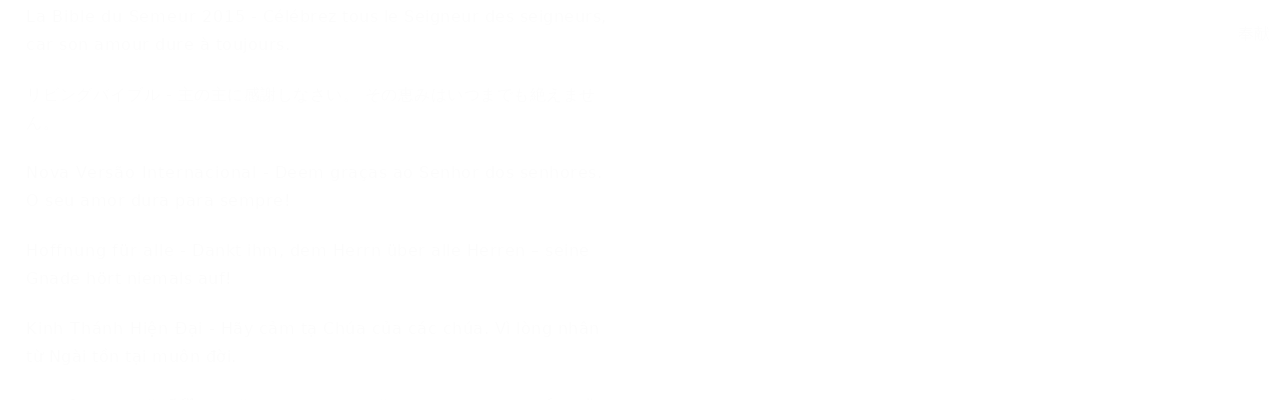

--- FILE ---
content_type: text/html; charset=utf-8
request_url: https://wd.bible/verse/psa.136.3.rcuv_s_s
body_size: 16373
content:
<!DOCTYPE html><html lang="cn"><head><meta charSet="utf-8"/><link rel="icon" href="/wd/images/favicon-32x32.svg" sizes="any"/><link rel="icon" type="image/png" sizes="16x16" href="/wd/images/favicon-16x16.png"/><link rel="icon" type="image/png" sizes="32x32" href="/wd/images/favicon-32x32.png"/><link rel="icon" type="image/png" sizes="48x48" href="/wd/images/favicon-48x48.png"/><link rel="icon" type="image/png" sizes="96x96" href="/wd/images/favicon-96x96.png"/><link rel="icon" type="image/png" sizes="192x192" href="/wd/images/favicon-192x192.png"/><link rel="icon" type="image/png" sizes="512x512" href="/wd/images/favicon-512x512.png"/><link rel="apple-touch-icon" sizes="180x180" href="/wd/images/apple-touch-icon-180x180.png"/><link rel="canonical" href="https://wd.bible/verse/psa.136.3.rcuv_s_s"/><link rel="alternate" hrefLang="zh-CN" href="https://wd.bible/verse/psa.136.3.rcuv_s_s"/><link rel="alternate" hrefLang="en" href="https://wd.bible/en/verse/psa.136.3.rcuv_s_s"/><link rel="alternate" hrefLang="zh-HK" href="https://wd.bible/hk/verse/psa.136.3.rcuv_s_s"/><link rel="alternate" hrefLang="zh-TW" href="https://wd.bible/tw/verse/psa.136.3.rcuv_s_s"/><link rel="alternate" hrefLang="x-default" href="https://wd.bible/en/verse/psa.136.3.rcuv_s_s"/><title>诗篇 136:3 你们要称谢万主之主， 因他的慈爱永远长存。 | 和合本2010（神版-简体） </title><meta name="description" content="诗篇 136:3 你们要称谢万主之主， 因他的慈爱永远长存。 | 和合本2010（神版-简体）  与其他译本逐节对照，包含新译本、NIV、ESV等多种权威译本，支持交叉引用深度查经，立即免费在线阅读。"/><meta property="og:title" content="诗篇 136:3 你们要称谢万主之主， 因他的慈爱永远长存。 | 和合本2010（神版-简体） "/><meta property="og:description" content="诗篇 136:3 你们要称谢万主之主， 因他的慈爱永远长存。 | 和合本2010（神版-简体）  与其他译本逐节对照，包含新译本、NIV、ESV等多种权威译本，支持交叉引用深度查经，立即免费在线阅读。"/><meta property="og:type" content="article"/><meta property="og:url" content="https://wd.bible/bible/verse/psa.136.3.rcuv_s_s"/><meta property="og:site_name" content="微读圣经｜中文圣经软件与灵修平台｜原文・有声圣经・读经计划・灵粮・译本对照"/><meta property="og:image:alt" content="诗篇 136:3 你们要称谢万主之主， 因他的慈爱永远长存。 | 和合本2010（神版-简体） "/><meta property="og:locale" content="cn"/><meta name="twitter:card" content="summary_large_image"/><meta name="twitter:title" content="诗篇 136:3 你们要称谢万主之主， 因他的慈爱永远长存。 | 和合本2010（神版-简体） "/><meta name="twitter:description" content="诗篇 136:3 你们要称谢万主之主， 因他的慈爱永远长存。 | 和合本2010（神版-简体）  与其他译本逐节对照，包含新译本、NIV、ESV等多种权威译本，支持交叉引用深度查经，立即免费在线阅读。"/><meta name="viewport" content="width=device-width, initial-scale=1.0, maximum-scale=5.0"/><meta name="theme-color" content="#ffffff"/><meta name="format-detection" content="telephone=no"/><meta name="apple-mobile-web-app-capable" content="yes"/><meta name="apple-mobile-web-app-status-bar-style" content="default"/><meta name="keywords" content="psa 136:3 和合本2010, 和合本2010（神版-简体）, 圣经, 经文, Bible, Scripture, psa"/><meta name="robots" content="index, follow, max-image-preview:large"/><meta name="googlebot" content="index, follow"/><script type="application/ld+json">{"@context":"https://schema.org","@type":"WebPage","name":"诗篇 136:3 你们要称谢万主之主， 因他的慈爱永远长存。 | 和合本2010（神版-简体） ","description":"诗篇 136:3 你们要称谢万主之主， 因他的慈爱永远长存。 | 和合本2010（神版-简体）  与其他译本逐节对照，包含新译本、NIV、ESV等多种权威译本，支持交叉引用深度查经，立即免费在线阅读。","datePublished":"2026-01-15","url":"https://wd.bible/bible/verse/psa.136.3.rcuv_s_s","mainEntity":{"@type":"CreativeWork","@subtype":"BibleVerse","name":"诗篇 136:3 你们要称谢万主之主， 因他的慈爱永远长存。 | 和合本2010（神版-简体） ","text":"诗篇 136:3 你们要称谢万主之主， 因他的慈爱永远长存。 | 和合本2010（神版-简体）  与其他译本逐节对照，包含新译本、NIV、ESV等多种权威译本，支持交叉引用深度查经，立即免费在线阅读。","inLanguage":"zh-Hans","version":"和合本2010（神版-简体）","genre":"Religious","keywords":"诗篇 136:3 你们要称谢万主之主， 因他的慈爱永远长存。 | 和合本2010（神版-简体） , Bible, 圣经, 聖經, psa"},"translation":[{"@type":"Quotation","name":"和合本2010（神版-简体）","text":"你们要称谢万主之主， 因他的慈爱永远长存。"},{"@type":"Quotation","name":"新标点和合本","text":"你们要称谢万主之主， 因他的慈爱永远长存。"},{"@type":"Quotation","name":"和合本2010（上帝版-简体）","text":"你们要称谢万主之主， 因他的慈爱永远长存。"},{"@type":"Quotation","name":"当代译本","text":"你们要称谢万主之主， 因为祂的慈爱永远长存。"},{"@type":"Quotation","name":"圣经新译本","text":"你们要称谢万主之主， 因为他的慈爱永远长存。"},{"@type":"Quotation","name":"中文标准译本","text":"你们当称谢万主之主， 他的慈爱永远长存！"},{"@type":"Quotation","name":"现代标点和合本","text":"你们要称谢万主之主， 因他的慈爱永远长存！"},{"@type":"Quotation","name":"和合本（拼音版）","text":"你们要称谢万主之主， 因他的慈爱永远长存。"},{"@type":"Quotation","name":"New International Version","text":"Give thanks to the Lord of lords: His love endures forever."},{"@type":"Quotation","name":"New International Reader's Version","text":"Give thanks to the most powerful Lord of all. His faithful love continues forever."},{"@type":"Quotation","name":"English Standard Version","text":"Give thanks to the Lord of lords, for his steadfast love endures forever;"},{"@type":"Quotation","name":"New Living Translation","text":"Give thanks to the Lord of lords. His faithful love endures forever."},{"@type":"Quotation","name":"Christian Standard Bible","text":"Give thanks to the Lord of lords. His faithful love endures forever."},{"@type":"Quotation","name":"New American Standard Bible","text":"Give thanks to the Lord of lords, For His faithfulness is everlasting."},{"@type":"Quotation","name":"New King James Version","text":"Oh, give thanks to the Lord of lords! For His mercy endures forever:"},{"@type":"Quotation","name":"Amplified Bible","text":"Give thanks to the Lord of lords, For His lovingkindness endures forever."},{"@type":"Quotation","name":"American Standard Version","text":"Oh give thanks unto the Lord of lords; For his lovingkindness endureth for ever:"},{"@type":"Quotation","name":"King James Version","text":"O give thanks to the Lord of lords: for his mercy endureth for ever."},{"@type":"Quotation","name":"New English Translation","text":"Give thanks to the Lord of lords, for his loyal love endures,"},{"@type":"Quotation","name":"World English Bible","text":"Give thanks to the Lord of lords; for his loving kindness endures forever:"},{"@type":"Quotation","name":"新標點和合本","text":"你們要稱謝萬主之主， 因他的慈愛永遠長存。"},{"@type":"Quotation","name":"和合本2010（上帝版-繁體）","text":"你們要稱謝萬主之主， 因他的慈愛永遠長存。"},{"@type":"Quotation","name":"和合本2010（神版-繁體）","text":"你們要稱謝萬主之主， 因他的慈愛永遠長存。"},{"@type":"Quotation","name":"當代譯本","text":"你們要稱謝萬主之主， 因為祂的慈愛永遠長存。"},{"@type":"Quotation","name":"聖經新譯本","text":"你們要稱謝萬主之主， 因為他的慈愛永遠長存。"},{"@type":"Quotation","name":"呂振中譯本","text":"要稱謝萬主之主， 因為他堅固的愛永遠長存。"},{"@type":"Quotation","name":"中文標準譯本","text":"你們當稱謝萬主之主， 他的慈愛永遠長存！"},{"@type":"Quotation","name":"現代標點和合本","text":"你們要稱謝萬主之主， 因他的慈愛永遠長存！"},{"@type":"Quotation","name":"文理和合譯本","text":"稱謝諸主之主、以其慈惠永存兮、 "},{"@type":"Quotation","name":"文理委辦譯本","text":"為諸主之主、矜憫恆懷、爾曹當頌之兮。"},{"@type":"Quotation","name":"施約瑟淺文理新舊約聖經","text":"當稱謝萬主之主、主之恩慈、永遠常存、"},{"@type":"Quotation","name":"吳經熊文理聖詠與新經全集","text":"【啟】皇矣雅瑋。萬君之君。【應】慈恩不匱。萬古和春。"},{"@type":"Quotation","name":"Nueva Versión Internacional","text":"Den gracias al Señor omnipotente; su gran amor perdura para siempre."},{"@type":"Quotation","name":"현대인의 성경","text":"주들의 주이신 여호와께 감사하라. 그의 사랑은 영원하다."},{"@type":"Quotation","name":"Новый Русский Перевод","text":"Там пленившие нас требовали от нас песен, притеснители наши требовали от нас веселья, говоря: «Спойте нам одну из песен Сиона»."},{"@type":"Quotation","name":"Восточный перевод","text":"Там пленившие нас требовали от нас песен, притеснители наши требовали от нас веселья, говоря: «Спойте нам одну из песен Сиона»."},{"@type":"Quotation","name":"Восточный перевод, версия с «Аллахом»","text":"Там пленившие нас требовали от нас песен, притеснители наши требовали от нас веселья, говоря: «Спойте нам одну из песен Сиона»."},{"@type":"Quotation","name":"Восточный перевод, версия для Таджикистана","text":"Там пленившие нас требовали от нас песен, притеснители наши требовали от нас веселья, говоря: «Спойте нам одну из песен Сиона»."},{"@type":"Quotation","name":"La Bible du Semeur 2015","text":"Célébrez tous le Seigneur des seigneurs, car son amour dure à toujours."},{"@type":"Quotation","name":"リビングバイブル","text":"主の主に感謝しなさい。 その恵みはいつまでも絶えません。"},{"@type":"Quotation","name":"Nova Versão Internacional","text":"Deem graças ao Senhor dos senhores. O seu amor dura para sempre!"},{"@type":"Quotation","name":"Hoffnung für alle","text":"Dankt ihm, dem Herrn über alle Herren – seine Gnade hört niemals auf!"},{"@type":"Quotation","name":"Kinh Thánh Hiện Đại","text":"Hãy cảm tạ Chúa của các chúa. Vì lòng nhân từ Ngài tồn tại muôn đời."},{"@type":"Quotation","name":"พระคริสตธรรมคัมภีร์ไทย ฉบับอมตธรรมร่วมสมัย","text":"จงขอบพระคุณองค์พระผู้เป็นเจ้าจอมเจ้านาย ความรักมั่นคงของพระองค์ดำรงนิรันดร์"},{"@type":"Quotation","name":"พระคัมภีร์ ฉบับแปลใหม่","text":"จง​ขอบคุณ​พระ​ผู้​เป็น​เจ้า ผู้​อยู่​เหนือ​บรรดา​เจ้า เพราะ​ความ​รัก​อัน​มั่นคง​ของ​พระ​องค์​ดำรง​อยู่​ตลอด​กาล"},{"@type":"Quotation","name":"Thai KJV","text":"โอ จงโมทนาขอบพระคุณถวายแด่พระองค์ ผู้เป็นเจ้าเหนือเจ้าทั้งหลาย เพราะความเมตตาของพระองค์ดำรงเป็นนิตย์"},{"@type":"Quotation","name":"พระคริสต​ธรรม​คัมภีร์: ฉบับ​อ่าน​เข้า​ใจ​ง่าย (ขจง)","text":"ให้​ขอบคุณ​องค์​เจ้า​ชีวิต​ผู้อยู่เหนือ​เจ้าทั้งปวง ความรักมั่นคง​ของพระองค์​คงอยู่​ตลอดไป"}],"breadcrumb":{"@type":"BreadcrumbList","itemListElement":[{"@type":"ListItem","position":1,"name":"微读圣经｜中文圣经软件与灵修平台｜原文・有声圣经・读经计划・灵粮・译本对照","item":"https://wd.bible"},{"@type":"ListItem","position":2,"name":"诗篇 136:3 你们要称谢万主之主， 因他的慈爱永远长存。 | 和合本2010（神版-简体） ","item":"https://wd.bible/verse/psa.136.1.rcuv_s_s"}]},"inLanguage":"zh-Hans","provider":{"@type":"Organization","name":"微读圣经","url":"https://wd.bible"}}</script><meta name="next-head-count" content="36"/><script>(function(){var ua=window.navigator.userAgent,msie=ua.indexOf('MSIE '),msie11=ua.indexOf('Trident/'),msedge=ua.indexOf('Edge/');if((msie>0||msie11>0)&&msedge<=0&&window.location.pathname!=='/browser-not-supported'){window.location.href='/browser-not-supported';}})();</script><link rel="stylesheet" href="/wd/css/light.css"/><link rel="stylesheet" href="/wd/css/dark.css"/><script>
                (function(w,d,s,l,i){w[l]=w[l]||[];w[l].push({'gtm.start':
                new Date().getTime(),event:'gtm.js'});var f=d.getElementsByTagName(s)[0],
                j=d.createElement(s),dl=l!='dataLayer'?'&l='+l:'';j.async=true;j.src=
                'https://www.googletagmanager.com/gtm.js?id='+i+dl;f.parentNode.insertBefore(j,f);
                })(window,document,'script','dataLayer','GTM-57ZQLXJ');
              </script><link rel="preload" href="/_next/static/css/4aa5349e26393e06.css" as="style"/><link rel="stylesheet" href="/_next/static/css/4aa5349e26393e06.css" data-n-g=""/><link rel="preload" href="/_next/static/css/0cc13b0b4da72b7d.css" as="style"/><link rel="stylesheet" href="/_next/static/css/0cc13b0b4da72b7d.css" data-n-p=""/><noscript data-n-css=""></noscript><script defer="" nomodule="" src="/_next/static/chunks/polyfills-c67a75d1b6f99dc8.js"></script><script src="/_next/static/chunks/webpack-849d1a3a9413eca4.js" defer=""></script><script src="/_next/static/chunks/framework-314c182fa7e2bf37.js" defer=""></script><script src="/_next/static/chunks/main-7e7e6baf455bc820.js" defer=""></script><script src="/_next/static/chunks/pages/_app-c70ef36eb78766c6.js" defer=""></script><script src="/_next/static/chunks/5164-319a8e73fb9ea83e.js" defer=""></script><script src="/_next/static/chunks/pages/verse/%5Bslug%5D-caf7fd918f6c961d.js" defer=""></script><script src="/_next/static/H72bIAZUZrAw6ua6eqRNS/_buildManifest.js" defer=""></script><script src="/_next/static/H72bIAZUZrAw6ua6eqRNS/_ssgManifest.js" defer=""></script></head><body><noscript><iframe src="https://www.googletagmanager.com/ns.html?id=GTM-57ZQLXJ" height="0" width="0" style="display:none;visibility:hidden"></iframe></noscript><div id="__next"><div class="
          
          
          "><div class="MainLayout_sidebar__0yc_c "><div class="Sidebar_sidebar__v6daX Sidebar_collapsed__vAul8 "><div class="Sidebar_sidebar-header__1i6k9"><div class="Sidebar_logo__SsBgv"><a href="/"><img alt="Brand Logo" loading="eager" width="150" height="52" decoding="async" data-nimg="1" class="HeaderLogo_logo__jVM3I" style="color:transparent" src="/assets/images/logo_wd_cn_light_mode.svg"/></a></div><div class="Sidebar_toggle-button__M_t_Q" tabindex="0" title="展开"><wd-icon></wd-icon></div></div><nav><ul><li class=""><a class="Sidebar_item-wrapper__BiYHU" title="首页" href="/"><div class="Sidebar_icon__UMMxd"><wd-icon></wd-icon></div><div class="Sidebar_label__wZCQF"><span>首页</span></div></a></li><li class="Sidebar_selected__wL18_"><a class="Sidebar_item-wrapper__BiYHU" title="圣经" href="/bible"><div class="Sidebar_icon__UMMxd"><wd-icon></wd-icon></div><div class="Sidebar_label__wZCQF"><span>圣经</span></div></a></li><li class=""><a class="Sidebar_item-wrapper__BiYHU" title="资源" href="/resource"><div class="Sidebar_icon__UMMxd"><wd-icon></wd-icon></div><div class="Sidebar_label__wZCQF"><span>资源</span></div></a></li><li class=""><a class="Sidebar_item-wrapper__BiYHU" title="计划" href="/plan"><div class="Sidebar_icon__UMMxd"><wd-icon></wd-icon></div><div class="Sidebar_label__wZCQF"><span>计划</span></div></a></li></ul></nav><div class="Sidebar_bottom-list__xn36v Sidebar_collapsed__vAul8"><ul><li><div class="Sidebar_item-wrapper__BiYHU" title="联系我们" tabindex="0"><div class="Sidebar_icon__UMMxd"><wd-icon></wd-icon></div><div class="Sidebar_label__wZCQF">联系我们</div></div></li><li class=""><a class="Sidebar_item-wrapper__BiYHU" title="APP下载" href="/app"><div class="Sidebar_icon__UMMxd"><wd-icon></wd-icon></div><div class="Sidebar_label__wZCQF">APP下载</div></a></li></ul></div></div></div><div class="MainLayout_header__b_Qbo "><div data-focus-mode-element="secondary-nav" data-focus-mode-direction="up" class=" MainLayout_secondary-nav__Hae5a"><nav><ul class="SecondaryNav_nav-items__D2d2c"><li class=""><a class="SecondaryNav_item-wrapper__AfAn_" href="/bible">圣经</a></li><li class=""><a class="SecondaryNav_item-wrapper__AfAn_" href="/search">搜索</a></li><li class=""><a class="SecondaryNav_item-wrapper__AfAn_" href="/exegesis">原文研究</a></li><li class="SecondaryNav_selected__nSIsG"><a class="SecondaryNav_item-wrapper__AfAn_" href="/verse">逐节对照</a></li></ul></nav></div><div class=" MainLayout_actions__TsTEG"><div class="PageSettings_page-settings__HQvW9"><div class="PageSettings_logo__jBlq0"></div><div class="PageSettings_actions__L0_WQ"><div class="PageSettings_user-avatar__c_0aE"></div><wd-button><wd-icon class="PageSettings_trigger-icon__Nu_f4"></wd-icon></wd-button><wd-select-x class="PageSettings_hidden-text-select__qqCdc" data-select-trigger="true"></wd-select-x><wd-button><wd-icon class="PageSettings_trigger-icon__Nu_f4"></wd-icon></wd-button><wd-select-x class="PageSettings_hidden-text-select__qqCdc" data-select-trigger="true"></wd-select-x><wd-button class="PageSettings_app-download-icon__j_7Na"><wd-icon></wd-icon></wd-button></div></div><wd-button class="MainLayout_donate-button__TwOTj" attr-radius="6px" attr-height="36px"><wd-icon></wd-icon>奉献</wd-button></div></div><main class="MainLayout_main__DvPjD"><div class="verse_verse-container__B6aOW"><div class="verse_verse-header__jruyv"><wd-button>psa 136:3 和合本2010<wd-icon class="verse_chapter-arrow-down__O0HFt"></wd-icon></wd-button><div class="verse_button-group__8zKgP"><a href="/verse/psa.136.2.rcuv_s_s"><wd-button><wd-icon></wd-icon></wd-button></a><a href="/verse/psa.136.4.rcuv_s_s"><wd-button><wd-icon></wd-icon></wd-button></a></div></div><div class="verse_verse-content__l4wti"><div class="verse_verse-section__ruBqW verse_mobile-hidden__9Up7T"><div class="verse_verse-section-title__C3urf">逐节对照</div><div class="verse_verse-list-container__gsdiU"><ul class="verse_verse-list__irOuF"><li class="verse_verse-item__MVF_u"><a class="verse_item-title__kAyLP" href="/bible/psa.136.rcuv_s_s#3"><span>和合本2010（神版-简体）</span></a> <!-- -->-<!-- --> <span>你们要称谢万主之主， 因他的慈爱永远长存。</span></li><li class="verse_verse-item__MVF_u"><a class="verse_item-title__kAyLP" href="/bible/psa.136.cunps#3"><span>新标点和合本</span></a> <!-- -->-<!-- --> <span>你们要称谢万主之主， 因他的慈爱永远长存。</span></li><li class="verse_verse-item__MVF_u"><a class="verse_item-title__kAyLP" href="/bible/psa.136.rcuvs#3"><span>和合本2010（上帝版-简体）</span></a> <!-- -->-<!-- --> <span>你们要称谢万主之主， 因他的慈爱永远长存。</span></li><li class="verse_verse-item__MVF_u"><a class="verse_item-title__kAyLP" href="/bible/psa.136.ccbs#3"><span>当代译本</span></a> <!-- -->-<!-- --> <span>你们要称谢万主之主， 因为祂的慈爱永远长存。</span></li><li class="verse_verse-item__MVF_u"><a class="verse_item-title__kAyLP" href="/bible/psa.136.cnvs#3"><span>圣经新译本</span></a> <!-- -->-<!-- --> <span>你们要称谢万主之主， 因为他的慈爱永远长存。</span></li><li class="verse_verse-item__MVF_u"><a class="verse_item-title__kAyLP" href="/bible/psa.136.csbs#3"><span>中文标准译本</span></a> <!-- -->-<!-- --> <span>你们当称谢万主之主， 他的慈爱永远长存！</span></li><li class="verse_verse-item__MVF_u"><a class="verse_item-title__kAyLP" href="/bible/psa.136.cuvmps#3"><span>现代标点和合本</span></a> <!-- -->-<!-- --> <span>你们要称谢万主之主， 因他的慈爱永远长存！</span></li><li class="verse_verse-item__MVF_u"><a class="verse_item-title__kAyLP" href="/bible/psa.136.pycuv#3"><span>和合本（拼音版）</span></a> <!-- -->-<!-- --> <span>你们要称谢万主之主， 因他的慈爱永远长存。</span></li><li class="verse_verse-item__MVF_u"><a class="verse_item-title__kAyLP" href="/bible/psa.136.niv#3"><span>New International Version</span></a> <!-- -->-<!-- --> <span>Give thanks to the Lord of lords: His love endures forever.</span></li><li class="verse_verse-item__MVF_u"><a class="verse_item-title__kAyLP" href="/bible/psa.136.nirv#3"><span>New International Reader&#x27;s Version</span></a> <!-- -->-<!-- --> <span>Give thanks to the most powerful Lord of all. His faithful love continues forever.</span></li><li class="verse_verse-item__MVF_u"><a class="verse_item-title__kAyLP" href="/bible/psa.136.esv#3"><span>English Standard Version</span></a> <!-- -->-<!-- --> <span>Give thanks to the Lord of lords, for his steadfast love endures forever;</span></li><li class="verse_verse-item__MVF_u"><a class="verse_item-title__kAyLP" href="/bible/psa.136.nlt#3"><span>New Living Translation</span></a> <!-- -->-<!-- --> <span>Give thanks to the Lord of lords. His faithful love endures forever.</span></li><li class="verse_verse-item__MVF_u"><a class="verse_item-title__kAyLP" href="/bible/psa.136.csb#3"><span>Christian Standard Bible</span></a> <!-- -->-<!-- --> <span>Give thanks to the Lord of lords. His faithful love endures forever.</span></li><li class="verse_verse-item__MVF_u"><a class="verse_item-title__kAyLP" href="/bible/psa.136.nasb#3"><span>New American Standard Bible</span></a> <!-- -->-<!-- --> <span>Give thanks to the Lord of lords, For His faithfulness is everlasting.</span></li><li class="verse_verse-item__MVF_u"><a class="verse_item-title__kAyLP" href="/bible/psa.136.nkjv#3"><span>New King James Version</span></a> <!-- -->-<!-- --> <span>Oh, give thanks to the Lord of lords! For His mercy endures forever:</span></li><li class="verse_verse-item__MVF_u"><a class="verse_item-title__kAyLP" href="/bible/psa.136.amp#3"><span>Amplified Bible</span></a> <!-- -->-<!-- --> <span>Give thanks to the Lord of lords, For His lovingkindness endures forever.</span></li><li class="verse_verse-item__MVF_u"><a class="verse_item-title__kAyLP" href="/bible/psa.136.asv#3"><span>American Standard Version</span></a> <!-- -->-<!-- --> <span>Oh give thanks unto the Lord of lords; For his lovingkindness endureth for ever:</span></li><li class="verse_verse-item__MVF_u"><a class="verse_item-title__kAyLP" href="/bible/psa.136.kjv#3"><span>King James Version</span></a> <!-- -->-<!-- --> <span>O give thanks to the Lord of lords: for his mercy endureth for ever.</span></li><li class="verse_verse-item__MVF_u"><a class="verse_item-title__kAyLP" href="/bible/psa.136.net#3"><span>New English Translation</span></a> <!-- -->-<!-- --> <span>Give thanks to the Lord of lords, for his loyal love endures,</span></li><li class="verse_verse-item__MVF_u"><a class="verse_item-title__kAyLP" href="/bible/psa.136.web#3"><span>World English Bible</span></a> <!-- -->-<!-- --> <span>Give thanks to the Lord of lords; for his loving kindness endures forever:</span></li><li class="verse_verse-item__MVF_u"><a class="verse_item-title__kAyLP" href="/bible/psa.136.cunpt#3"><span>新標點和合本</span></a> <!-- -->-<!-- --> <span>你們要稱謝萬主之主， 因他的慈愛永遠長存。</span></li><li class="verse_verse-item__MVF_u"><a class="verse_item-title__kAyLP" href="/bible/psa.136.rcuvt#3"><span>和合本2010（上帝版-繁體）</span></a> <!-- -->-<!-- --> <span>你們要稱謝萬主之主， 因他的慈愛永遠長存。</span></li><li class="verse_verse-item__MVF_u"><a class="verse_item-title__kAyLP" href="/bible/psa.136.rcuv_s_t#3"><span>和合本2010（神版-繁體）</span></a> <!-- -->-<!-- --> <span>你們要稱謝萬主之主， 因他的慈愛永遠長存。</span></li><li class="verse_verse-item__MVF_u"><a class="verse_item-title__kAyLP" href="/bible/psa.136.ccbt#3"><span>當代譯本</span></a> <!-- -->-<!-- --> <span>你們要稱謝萬主之主， 因為祂的慈愛永遠長存。</span></li><li class="verse_verse-item__MVF_u"><a class="verse_item-title__kAyLP" href="/bible/psa.136.cnvt#3"><span>聖經新譯本</span></a> <!-- -->-<!-- --> <span>你們要稱謝萬主之主， 因為他的慈愛永遠長存。</span></li><li class="verse_verse-item__MVF_u"><a class="verse_item-title__kAyLP" href="/bible/psa.136.lcct#3"><span>呂振中譯本</span></a> <!-- -->-<!-- --> <span>要稱謝萬主之主， 因為他堅固的愛永遠長存。</span></li><li class="verse_verse-item__MVF_u"><a class="verse_item-title__kAyLP" href="/bible/psa.136.csbt#3"><span>中文標準譯本</span></a> <!-- -->-<!-- --> <span>你們當稱謝萬主之主， 他的慈愛永遠長存！</span></li><li class="verse_verse-item__MVF_u"><a class="verse_item-title__kAyLP" href="/bible/psa.136.cuvmpt#3"><span>現代標點和合本</span></a> <!-- -->-<!-- --> <span>你們要稱謝萬主之主， 因他的慈愛永遠長存！</span></li><li class="verse_verse-item__MVF_u"><a class="verse_item-title__kAyLP" href="/bible/psa.136.cuwv#3"><span>文理和合譯本</span></a> <!-- -->-<!-- --> <span>稱謝諸主之主、以其慈惠永存兮、 </span></li><li class="verse_verse-item__MVF_u"><a class="verse_item-title__kAyLP" href="/bible/psa.136.wdv#3"><span>文理委辦譯本</span></a> <!-- -->-<!-- --> <span>為諸主之主、矜憫恆懷、爾曹當頌之兮。</span></li><li class="verse_verse-item__MVF_u"><a class="verse_item-title__kAyLP" href="/bible/psa.136.jewv#3"><span>施約瑟淺文理新舊約聖經</span></a> <!-- -->-<!-- --> <span>當稱謝萬主之主、主之恩慈、永遠常存、</span></li><li class="verse_verse-item__MVF_u"><a class="verse_item-title__kAyLP" href="/bible/psa.136.jwwv#3"><span>吳經熊文理聖詠與新經全集</span></a> <!-- -->-<!-- --> <span>【啟】皇矣雅瑋。萬君之君。【應】慈恩不匱。萬古和春。</span></li><li class="verse_verse-item__MVF_u"><a class="verse_item-title__kAyLP" href="/bible/psa.136.nvi#3"><span>Nueva Versión Internacional</span></a> <!-- -->-<!-- --> <span>Den gracias al Señor omnipotente; su gran amor perdura para siempre.</span></li><li class="verse_verse-item__MVF_u"><a class="verse_item-title__kAyLP" href="/bible/psa.136.klb#3"><span>현대인의 성경</span></a> <!-- -->-<!-- --> <span>주들의 주이신 여호와께 감사하라. 그의 사랑은 영원하다.</span></li><li class="verse_verse-item__MVF_u"><a class="verse_item-title__kAyLP" href="/bible/psa.136.nrt#3"><span>Новый Русский Перевод</span></a> <!-- -->-<!-- --> <span>Там пленившие нас требовали от нас песен, притеснители наши требовали от нас веселья, говоря: «Спойте нам одну из песен Сиона».</span></li><li class="verse_verse-item__MVF_u"><a class="verse_item-title__kAyLP" href="/bible/psa.136.cars#3"><span>Восточный перевод</span></a> <!-- -->-<!-- --> <span>Там пленившие нас требовали от нас песен, притеснители наши требовали от нас веселья, говоря: «Спойте нам одну из песен Сиона».</span></li><li class="verse_verse-item__MVF_u"><a class="verse_item-title__kAyLP" href="/bible/psa.136.cars_a#3"><span>Восточный перевод, версия с «Аллахом»</span></a> <!-- -->-<!-- --> <span>Там пленившие нас требовали от нас песен, притеснители наши требовали от нас веселья, говоря: «Спойте нам одну из песен Сиона».</span></li><li class="verse_verse-item__MVF_u"><a class="verse_item-title__kAyLP" href="/bible/psa.136.cars_t#3"><span>Восточный перевод, версия для Таджикистана</span></a> <!-- -->-<!-- --> <span>Там пленившие нас требовали от нас песен, притеснители наши требовали от нас веселья, говоря: «Спойте нам одну из песен Сиона».</span></li><li class="verse_verse-item__MVF_u"><a class="verse_item-title__kAyLP" href="/bible/psa.136.bds#3"><span>La Bible du Semeur 2015</span></a> <!-- -->-<!-- --> <span>Célébrez tous le Seigneur des seigneurs, car son amour dure à toujours.</span></li><li class="verse_verse-item__MVF_u"><a class="verse_item-title__kAyLP" href="/bible/psa.136.jcb#3"><span>リビングバイブル</span></a> <!-- -->-<!-- --> <span>主の主に感謝しなさい。 その恵みはいつまでも絶えません。</span></li><li class="verse_verse-item__MVF_u"><a class="verse_item-title__kAyLP" href="/bible/psa.136.nvip#3"><span>Nova Versão Internacional</span></a> <!-- -->-<!-- --> <span>Deem graças ao Senhor dos senhores. O seu amor dura para sempre!</span></li><li class="verse_verse-item__MVF_u"><a class="verse_item-title__kAyLP" href="/bible/psa.136.hfa#3"><span>Hoffnung für alle</span></a> <!-- -->-<!-- --> <span>Dankt ihm, dem Herrn über alle Herren – seine Gnade hört niemals auf!</span></li><li class="verse_verse-item__MVF_u"><a class="verse_item-title__kAyLP" href="/bible/psa.136.vcb#3"><span>Kinh Thánh Hiện Đại</span></a> <!-- -->-<!-- --> <span>Hãy cảm tạ Chúa của các chúa. Vì lòng nhân từ Ngài tồn tại muôn đời.</span></li><li class="verse_verse-item__MVF_u"><a class="verse_item-title__kAyLP" href="/bible/psa.136.tncv#3"><span>พระคริสตธรรมคัมภีร์ไทย ฉบับอมตธรรมร่วมสมัย</span></a> <!-- -->-<!-- --> <span>จงขอบพระคุณองค์พระผู้เป็นเจ้าจอมเจ้านาย ความรักมั่นคงของพระองค์ดำรงนิรันดร์</span></li><li class="verse_verse-item__MVF_u"><a class="verse_item-title__kAyLP" href="/bible/psa.136.thntv#3"><span>พระคัมภีร์ ฉบับแปลใหม่</span></a> <!-- -->-<!-- --> <span>จง​ขอบคุณ​พระ​ผู้​เป็น​เจ้า ผู้​อยู่​เหนือ​บรรดา​เจ้า เพราะ​ความ​รัก​อัน​มั่นคง​ของ​พระ​องค์​ดำรง​อยู่​ตลอด​กาล</span></li><li class="verse_verse-item__MVF_u"><a class="verse_item-title__kAyLP" href="/bible/psa.136.thakjv#3"><span>Thai KJV</span></a> <!-- -->-<!-- --> <span>โอ จงโมทนาขอบพระคุณถวายแด่พระองค์ ผู้เป็นเจ้าเหนือเจ้าทั้งหลาย เพราะความเมตตาของพระองค์ดำรงเป็นนิตย์</span></li><li class="verse_verse-item__MVF_u"><a class="verse_item-title__kAyLP" href="/bible/psa.136.thaerv#3"><span>พระคริสต​ธรรม​คัมภีร์: ฉบับ​อ่าน​เข้า​ใจ​ง่าย (ขจง)</span></a> <!-- -->-<!-- --> <span>ให้​ขอบคุณ​องค์​เจ้า​ชีวิต​ผู้อยู่เหนือ​เจ้าทั้งปวง ความรักมั่นคง​ของพระองค์​คงอยู่​ตลอดไป</span></li></ul></div></div><div class="verse_references-section__zGuFA verse_mobile-hidden__9Up7T"><div class="verse_verse-section-title__C3urf">交叉引用</div><div class="verse_verse-list-container__gsdiU"><ul class="verse_reference-list__R6Ywh"><li class="verse_reference-item__yHmhZ"><a class="verse_item-title__kAyLP" href="/bible/rev.19.rcuv_s_s#16"><span>启示录 19:16</span></a> <!-- -->-<!-- --> <span>在他衣服和大腿上写着“万王之王，万主之主”的名号。</span></li><li class="verse_reference-item__yHmhZ"><a class="verse_item-title__kAyLP" href="/bible/rev.17.rcuv_s_s#14"><span>启示录 17:14</span></a> <!-- -->-<!-- --> <span>他们将与羔羊作战，羔羊必胜过他们，因为羔羊是万主之主、万王之王，而同羔羊在一起的是蒙召、被选、忠心的人。”</span></li><li class="verse_reference-item__yHmhZ"><a class="verse_item-title__kAyLP" href="/bible/1ti.6.rcuv_s_s#15"><span>提摩太前书 6:15</span></a> <!-- -->-<!-- --> <span>到了适当的时候都要显明出来： 他是那可称颂、独一的权能者， 万王之王， 万主之主，</span></li></ul></div></div><div class="verse_mobile-section__jR9T5"><div><wd-tabs id="chapters-tabs"><wd-tab slot="wd-tab">逐节对照</wd-tab><wd-tab slot="wd-tab">交叉引用</wd-tab></wd-tabs></div><div class="verse_tab-content__pmSb3 "><ul class="verse_related-verses-ul__gwI98"><li><a class="verse_item-title__kAyLP" href="/bible/psa.136.rcuv_s_s#3"><span>和合本2010（神版-简体）</span></a> <!-- -->-<!-- --> <span>你们要称谢万主之主， 因他的慈爱永远长存。</span></li><li><a class="verse_item-title__kAyLP" href="/bible/psa.136.cunps#3"><span>新标点和合本</span></a> <!-- -->-<!-- --> <span>你们要称谢万主之主， 因他的慈爱永远长存。</span></li><li><a class="verse_item-title__kAyLP" href="/bible/psa.136.rcuvs#3"><span>和合本2010（上帝版-简体）</span></a> <!-- -->-<!-- --> <span>你们要称谢万主之主， 因他的慈爱永远长存。</span></li><li><a class="verse_item-title__kAyLP" href="/bible/psa.136.ccbs#3"><span>当代译本</span></a> <!-- -->-<!-- --> <span>你们要称谢万主之主， 因为祂的慈爱永远长存。</span></li><li><a class="verse_item-title__kAyLP" href="/bible/psa.136.cnvs#3"><span>圣经新译本</span></a> <!-- -->-<!-- --> <span>你们要称谢万主之主， 因为他的慈爱永远长存。</span></li><li><a class="verse_item-title__kAyLP" href="/bible/psa.136.csbs#3"><span>中文标准译本</span></a> <!-- -->-<!-- --> <span>你们当称谢万主之主， 他的慈爱永远长存！</span></li><li><a class="verse_item-title__kAyLP" href="/bible/psa.136.cuvmps#3"><span>现代标点和合本</span></a> <!-- -->-<!-- --> <span>你们要称谢万主之主， 因他的慈爱永远长存！</span></li><li><a class="verse_item-title__kAyLP" href="/bible/psa.136.pycuv#3"><span>和合本（拼音版）</span></a> <!-- -->-<!-- --> <span>你们要称谢万主之主， 因他的慈爱永远长存。</span></li><li><a class="verse_item-title__kAyLP" href="/bible/psa.136.niv#3"><span>New International Version</span></a> <!-- -->-<!-- --> <span>Give thanks to the Lord of lords: His love endures forever.</span></li><li><a class="verse_item-title__kAyLP" href="/bible/psa.136.nirv#3"><span>New International Reader&#x27;s Version</span></a> <!-- -->-<!-- --> <span>Give thanks to the most powerful Lord of all. His faithful love continues forever.</span></li><li><a class="verse_item-title__kAyLP" href="/bible/psa.136.esv#3"><span>English Standard Version</span></a> <!-- -->-<!-- --> <span>Give thanks to the Lord of lords, for his steadfast love endures forever;</span></li><li><a class="verse_item-title__kAyLP" href="/bible/psa.136.nlt#3"><span>New Living Translation</span></a> <!-- -->-<!-- --> <span>Give thanks to the Lord of lords. His faithful love endures forever.</span></li><li><a class="verse_item-title__kAyLP" href="/bible/psa.136.csb#3"><span>Christian Standard Bible</span></a> <!-- -->-<!-- --> <span>Give thanks to the Lord of lords. His faithful love endures forever.</span></li><li><a class="verse_item-title__kAyLP" href="/bible/psa.136.nasb#3"><span>New American Standard Bible</span></a> <!-- -->-<!-- --> <span>Give thanks to the Lord of lords, For His faithfulness is everlasting.</span></li><li><a class="verse_item-title__kAyLP" href="/bible/psa.136.nkjv#3"><span>New King James Version</span></a> <!-- -->-<!-- --> <span>Oh, give thanks to the Lord of lords! For His mercy endures forever:</span></li><li><a class="verse_item-title__kAyLP" href="/bible/psa.136.amp#3"><span>Amplified Bible</span></a> <!-- -->-<!-- --> <span>Give thanks to the Lord of lords, For His lovingkindness endures forever.</span></li><li><a class="verse_item-title__kAyLP" href="/bible/psa.136.asv#3"><span>American Standard Version</span></a> <!-- -->-<!-- --> <span>Oh give thanks unto the Lord of lords; For his lovingkindness endureth for ever:</span></li><li><a class="verse_item-title__kAyLP" href="/bible/psa.136.kjv#3"><span>King James Version</span></a> <!-- -->-<!-- --> <span>O give thanks to the Lord of lords: for his mercy endureth for ever.</span></li><li><a class="verse_item-title__kAyLP" href="/bible/psa.136.net#3"><span>New English Translation</span></a> <!-- -->-<!-- --> <span>Give thanks to the Lord of lords, for his loyal love endures,</span></li><li><a class="verse_item-title__kAyLP" href="/bible/psa.136.web#3"><span>World English Bible</span></a> <!-- -->-<!-- --> <span>Give thanks to the Lord of lords; for his loving kindness endures forever:</span></li><li><a class="verse_item-title__kAyLP" href="/bible/psa.136.cunpt#3"><span>新標點和合本</span></a> <!-- -->-<!-- --> <span>你們要稱謝萬主之主， 因他的慈愛永遠長存。</span></li><li><a class="verse_item-title__kAyLP" href="/bible/psa.136.rcuvt#3"><span>和合本2010（上帝版-繁體）</span></a> <!-- -->-<!-- --> <span>你們要稱謝萬主之主， 因他的慈愛永遠長存。</span></li><li><a class="verse_item-title__kAyLP" href="/bible/psa.136.rcuv_s_t#3"><span>和合本2010（神版-繁體）</span></a> <!-- -->-<!-- --> <span>你們要稱謝萬主之主， 因他的慈愛永遠長存。</span></li><li><a class="verse_item-title__kAyLP" href="/bible/psa.136.ccbt#3"><span>當代譯本</span></a> <!-- -->-<!-- --> <span>你們要稱謝萬主之主， 因為祂的慈愛永遠長存。</span></li><li><a class="verse_item-title__kAyLP" href="/bible/psa.136.cnvt#3"><span>聖經新譯本</span></a> <!-- -->-<!-- --> <span>你們要稱謝萬主之主， 因為他的慈愛永遠長存。</span></li><li><a class="verse_item-title__kAyLP" href="/bible/psa.136.lcct#3"><span>呂振中譯本</span></a> <!-- -->-<!-- --> <span>要稱謝萬主之主， 因為他堅固的愛永遠長存。</span></li><li><a class="verse_item-title__kAyLP" href="/bible/psa.136.csbt#3"><span>中文標準譯本</span></a> <!-- -->-<!-- --> <span>你們當稱謝萬主之主， 他的慈愛永遠長存！</span></li><li><a class="verse_item-title__kAyLP" href="/bible/psa.136.cuvmpt#3"><span>現代標點和合本</span></a> <!-- -->-<!-- --> <span>你們要稱謝萬主之主， 因他的慈愛永遠長存！</span></li><li><a class="verse_item-title__kAyLP" href="/bible/psa.136.cuwv#3"><span>文理和合譯本</span></a> <!-- -->-<!-- --> <span>稱謝諸主之主、以其慈惠永存兮、 </span></li><li><a class="verse_item-title__kAyLP" href="/bible/psa.136.wdv#3"><span>文理委辦譯本</span></a> <!-- -->-<!-- --> <span>為諸主之主、矜憫恆懷、爾曹當頌之兮。</span></li><li><a class="verse_item-title__kAyLP" href="/bible/psa.136.jewv#3"><span>施約瑟淺文理新舊約聖經</span></a> <!-- -->-<!-- --> <span>當稱謝萬主之主、主之恩慈、永遠常存、</span></li><li><a class="verse_item-title__kAyLP" href="/bible/psa.136.jwwv#3"><span>吳經熊文理聖詠與新經全集</span></a> <!-- -->-<!-- --> <span>【啟】皇矣雅瑋。萬君之君。【應】慈恩不匱。萬古和春。</span></li><li><a class="verse_item-title__kAyLP" href="/bible/psa.136.nvi#3"><span>Nueva Versión Internacional</span></a> <!-- -->-<!-- --> <span>Den gracias al Señor omnipotente; su gran amor perdura para siempre.</span></li><li><a class="verse_item-title__kAyLP" href="/bible/psa.136.klb#3"><span>현대인의 성경</span></a> <!-- -->-<!-- --> <span>주들의 주이신 여호와께 감사하라. 그의 사랑은 영원하다.</span></li><li><a class="verse_item-title__kAyLP" href="/bible/psa.136.nrt#3"><span>Новый Русский Перевод</span></a> <!-- -->-<!-- --> <span>Там пленившие нас требовали от нас песен, притеснители наши требовали от нас веселья, говоря: «Спойте нам одну из песен Сиона».</span></li><li><a class="verse_item-title__kAyLP" href="/bible/psa.136.cars#3"><span>Восточный перевод</span></a> <!-- -->-<!-- --> <span>Там пленившие нас требовали от нас песен, притеснители наши требовали от нас веселья, говоря: «Спойте нам одну из песен Сиона».</span></li><li><a class="verse_item-title__kAyLP" href="/bible/psa.136.cars_a#3"><span>Восточный перевод, версия с «Аллахом»</span></a> <!-- -->-<!-- --> <span>Там пленившие нас требовали от нас песен, притеснители наши требовали от нас веселья, говоря: «Спойте нам одну из песен Сиона».</span></li><li><a class="verse_item-title__kAyLP" href="/bible/psa.136.cars_t#3"><span>Восточный перевод, версия для Таджикистана</span></a> <!-- -->-<!-- --> <span>Там пленившие нас требовали от нас песен, притеснители наши требовали от нас веселья, говоря: «Спойте нам одну из песен Сиона».</span></li><li><a class="verse_item-title__kAyLP" href="/bible/psa.136.bds#3"><span>La Bible du Semeur 2015</span></a> <!-- -->-<!-- --> <span>Célébrez tous le Seigneur des seigneurs, car son amour dure à toujours.</span></li><li><a class="verse_item-title__kAyLP" href="/bible/psa.136.jcb#3"><span>リビングバイブル</span></a> <!-- -->-<!-- --> <span>主の主に感謝しなさい。 その恵みはいつまでも絶えません。</span></li><li><a class="verse_item-title__kAyLP" href="/bible/psa.136.nvip#3"><span>Nova Versão Internacional</span></a> <!-- -->-<!-- --> <span>Deem graças ao Senhor dos senhores. O seu amor dura para sempre!</span></li><li><a class="verse_item-title__kAyLP" href="/bible/psa.136.hfa#3"><span>Hoffnung für alle</span></a> <!-- -->-<!-- --> <span>Dankt ihm, dem Herrn über alle Herren – seine Gnade hört niemals auf!</span></li><li><a class="verse_item-title__kAyLP" href="/bible/psa.136.vcb#3"><span>Kinh Thánh Hiện Đại</span></a> <!-- -->-<!-- --> <span>Hãy cảm tạ Chúa của các chúa. Vì lòng nhân từ Ngài tồn tại muôn đời.</span></li><li><a class="verse_item-title__kAyLP" href="/bible/psa.136.tncv#3"><span>พระคริสตธรรมคัมภีร์ไทย ฉบับอมตธรรมร่วมสมัย</span></a> <!-- -->-<!-- --> <span>จงขอบพระคุณองค์พระผู้เป็นเจ้าจอมเจ้านาย ความรักมั่นคงของพระองค์ดำรงนิรันดร์</span></li><li><a class="verse_item-title__kAyLP" href="/bible/psa.136.thntv#3"><span>พระคัมภีร์ ฉบับแปลใหม่</span></a> <!-- -->-<!-- --> <span>จง​ขอบคุณ​พระ​ผู้​เป็น​เจ้า ผู้​อยู่​เหนือ​บรรดา​เจ้า เพราะ​ความ​รัก​อัน​มั่นคง​ของ​พระ​องค์​ดำรง​อยู่​ตลอด​กาล</span></li><li><a class="verse_item-title__kAyLP" href="/bible/psa.136.thakjv#3"><span>Thai KJV</span></a> <!-- -->-<!-- --> <span>โอ จงโมทนาขอบพระคุณถวายแด่พระองค์ ผู้เป็นเจ้าเหนือเจ้าทั้งหลาย เพราะความเมตตาของพระองค์ดำรงเป็นนิตย์</span></li><li><a class="verse_item-title__kAyLP" href="/bible/psa.136.thaerv#3"><span>พระคริสต​ธรรม​คัมภีร์: ฉบับ​อ่าน​เข้า​ใจ​ง่าย (ขจง)</span></a> <!-- -->-<!-- --> <span>ให้​ขอบคุณ​องค์​เจ้า​ชีวิต​ผู้อยู่เหนือ​เจ้าทั้งปวง ความรักมั่นคง​ของพระองค์​คงอยู่​ตลอดไป</span></li></ul></div><div class="verse_tab-content__pmSb3 verse_hidden___E_Dq"><ul class="verse_related-verses-ul__gwI98"><li><a class="verse_item-title__kAyLP" href="/bible/rev.19.rcuv_s_s#16"><span>启示录 19:16</span></a> <!-- -->-<!-- --> <span>在他衣服和大腿上写着“万王之王，万主之主”的名号。</span></li><li><a class="verse_item-title__kAyLP" href="/bible/rev.17.rcuv_s_s#14"><span>启示录 17:14</span></a> <!-- -->-<!-- --> <span>他们将与羔羊作战，羔羊必胜过他们，因为羔羊是万主之主、万王之王，而同羔羊在一起的是蒙召、被选、忠心的人。”</span></li><li><a class="verse_item-title__kAyLP" href="/bible/1ti.6.rcuv_s_s#15"><span>提摩太前书 6:15</span></a> <!-- -->-<!-- --> <span>到了适当的时候都要显明出来： 他是那可称颂、独一的权能者， 万王之王， 万主之主，</span></li></ul></div></div></div></div></main><div data-focus-mode-element="mobile-bottom-bar" data-focus-mode-direction="down" class="
                    MainLayout_mobile-bottom-bar__VK4kc"><div id="mobile-bottom-bar" class="MobileBottomBar_bottom-bar__H2_qg"><a href="/"><div class="MobileBottomBar_item__aUf8c "><wd-icon></wd-icon><div class="MobileBottomBar_label__qE0x6"><span>首页</span></div></div></a><a href="/bible"><div class="MobileBottomBar_item__aUf8c MobileBottomBar_selected__EtjyA"><wd-icon></wd-icon><div class="MobileBottomBar_label__qE0x6"><span>圣经</span></div></div></a><a href="/resource"><div class="MobileBottomBar_item__aUf8c "><wd-icon></wd-icon><div class="MobileBottomBar_label__qE0x6"><span>资源</span></div></div></a><a href="/plan"><div class="MobileBottomBar_item__aUf8c "><wd-icon></wd-icon><div class="MobileBottomBar_label__qE0x6"><span>计划</span></div></div></a><a class="MobileBottomBar_more-nav-container___AgHJ"><div class="MobileBottomBar_more-nav__mJKJt"><wd-icon></wd-icon><span>更多</span></div></a></div></div></div></div><script id="__NEXT_DATA__" type="application/json">{"props":{"pageProps":{"_nextI18Next":{"initialI18nStore":{"cn":{"common":{"account_button_create_account":"创建账户","account_message_unlogin":"注册并登录后，你可以在多个设备和平台上同步您的个人阅读计划、笔记和高亮数据。","account_title_unlogin":"欢迎来到微读圣经","action_donate":"奉献","action_donate_now":"成为支持伙伴","add_note":"新建笔记","button_title_add":"添加","button_title_add_note_verse":"添加经文","button_title_agree":"同意","button_title_back":"返回","button_title_bind":"绑定","button_title_cancel":"取消","button_title_change_photo":"更换照片","button_title_clear_highlight":"清除高亮","button_title_close":"关闭","button_title_confirm":"确认","button_title_continue":"继续","button_title_copy":"复制","button_title_delete":"删除","button_title_edit":"编辑","button_title_finished":"完成","button_title_forget_password":"忘记密码","button_title_go_reading_bible":"去读经","button_title_got_it":"明白了","onboarding_got_it":"知道了","onboarding_focus_mode_title":"专注模式","onboarding_focus_mode_content":"侧边栏已收起以提供更多空间。您可以随时点击这里来切换显示模式。","onboarding_next":"下一步","onboarding_finish":"完成","button_title_highlight":"高亮","button_title_login":"登录","button_title_logout":"登出","button_title_next_episode":"下一个","button_title_note":"笔记","button_title_previous_episode":"上一个","button_title_quit":"退出","button_title_refuse":"拒绝","button_title_save":"保存","button_title_send":"发送","button_title_share":"分享","button_title_sign_in":"请登录","button_title_stop":"终止","button_title_submit":"提交","button_title_verify":"验证","copy_section_by_section":"按章节逐个复制","copy_with_sections":"带有章节的复制","copy_without_sections":"不带章节的复制","delete_note_tip":"已删除的笔记将永远消失。\u003cbr /\u003e您确定吗？","deleted_successfully":"删除成功。","download_wd_app":"下载微读圣经","fast_forward":"快进30秒","favorites_label_empty":"暂无收藏","feedback_label_contact_name":"联系人姓名（必填）","feedback_label_email":"电子邮件（必填）","feedback_label_how":"您是如何得知我们的？（必填）","feedback_label_phone":"电话（可选）","feedback_label_submit":"请提交此联系表或发送电子邮件","go_wd_book":"去微读书城逛逛","highlight_label_empty":"暂无高亮","label_all_the_content_above":"以上就是所有内容","label_amount":"金额","label_ascending_order_by_date":"按日期升序","label_audios":"音频","label_bible_tracker_confirm_archive_message":"已归档的读经进度无法再操作。","label_code_has_sent":"发送成功","label_collapse":"收起","label_confirm_archive_title":"您确定要归档吗？","label_confirm_password":"确认密码","label_confirm_remove_title":"您确定要移除吗？","label_confirm_sign_out":"确定要退出吗？","label_copyright":"版权","label_cross_references":"交叉引用","label_date":"日期","label_delete_note":"删除笔记","label_descending_order_by_date":"按日期降序","label_entires":"条目","label_episodes":"集","label_expand":"展开","label_favorite":"收藏","label_favorite_successful":"收藏成功","label_more_info":"更多信息","label_more_information":"更多信息","label_my_donations":"我的奉献","label_no_content_available":"无可用内容","label_no_results":"找不到“{{n1}}”的结果。","label_other_translations":"逐节对照","label_overview":"概览","label_profile_title":"个人资料","label_recently_used":"最近使用","label_reset_password":"重置密码","label_resource_language":"资源语言","label_see_all":"查看全部","label_see_context":"查看上下文","label_select_range":"选择范围","label_share":"分享","label_show_more":"显示更多","label_sort_by":"排序依据","label_subscribe":"订阅","label_text_age":"年龄","label_text_album_list":"专辑列表","label_text_copyright":"版权信息:","label_text_email":"邮箱","label_text_gender":"性別","label_text_loop":"循环播放","label_text_mobile":"手机","label_text_modify_password":"修改密码","label_text_my_favorites":"我的收藏","label_text_my_highlights":"我的高亮","label_text_my_notes":"我的笔记","label_text_name":"姓名","label_text_random":"随机播放","label_text_sequential":"顺序播放","label_text_single_play":"单曲播放","label_text_unfavorite":"取消收藏","label_text_verse":"节","label_text_volume":"音量","label_title_contact_us":"联系我们","label_title_copyright":"© 2013-{{year}} WeDevote Bible","label_title_privacy_policy":"隐私政策","label_title_terms":"使用条款","label_title_feedback":"反馈","label_title_donate":"奉献","label_total_episodes":"共 {{count}} 集（完結）","label_transaction_number":"流水号","label_unfavorite":"取消收藏","label_unfavorite_successful":"取消收藏成功","label_view":"查看","label_view_text":"文本","label_sections":"专辑列表","label_clean_all":"清除所有","label_text_close_player":"关闭播放器","label_start_a_plan":"开启计划","label_plan_discovery":"发现","label_title":"标题","label_bible_books":"书卷","label_bible_chapters":"章","label_bible_new_testament":"新约","label_bible_old_testament":"旧约","label_bible_versions":"圣经版本","label_bible_settings":"设置","label_bible_settings_show_footnotes":"显示脚注","label_bible_settings_show_section_number":"显示节号","label_bible_settings_show_title":"显示标题","label_bible_settings_verse_list_view":"逐节分段","label_today":"今天","language_arabic":"阿拉伯语","language_chinese":"中文","language_english":"英语","language_french":"法语","language_indonesian":"印尼语","language_japanese":"日语","language_korean":"韩语","language_others":"其他语言","language_russian":"俄语","language_simplified_chinese":"简体中文","language_spanish":"西班牙语","language_traditional_chinese":"繁体中文","message_check_password_failed":"验证失败","message_check_password_success":"验证正确","message_empty_password":"请输入密码","message_file_too_large":"文件不能超过{{n1}}","message_input_before_save":"请先输入信息再点击保存。","message_invalid_account":"请输入有效的邮箱地址或电话号码","message_invalid_email":"您输入的邮箱地址无效。请输入有效的邮箱地址。","message_invalid_file":"文件格式不正确，请重新选择！","message_invalid_mobile":"您输入的电话号码无效。请重新输入有效的电话号码。","message_invalid_name":"姓名格式不正确，请输入有效的姓名。","message_invalid_verification_code":"验证码格式无效。请输入有效的验证码。","message_label_no_copy":"这个圣经版本禁止复制","message_login_failed":"登录失败","message_processing":"正在重定向...","message_password_short":"密码长度至少需要7位字符。","message_register_failed":"注册失败","message_register_success":"注册成功","message_save_done":"已保存！","message_send_code_failed":"验证码发送失败","message_send_code_success":"验证码发送成功","message_start_plan_success":"计划已创建","message_update_avatar_failed":"更新头像失败，请重试。","message_update_failed":"更新失败，请稍后再试。","message_update_mobile_failed":"手机号更换失败，请检查号码后重试。","message_update_nickname_failed":"用户名修改失败，请选择不同的用户名后重试。","message_update_success":"更新成功","message_user_already_exists":"该账号已存在","message_user_not_exist":"账号或密码错误","message_verification_code_overdue":"验证码错误或已失效，请重试。","message_get_resource_failed":"获取资源失败","message_turnstile_network_error":"您的当前网络或VPN可能影响验证，请确保网络正常并关闭VPN","message_password_not_match":"两次输入的密码不一致，请重新输入","message_the_account_is_not_registered":"该账号未注册","message_invalid_new_old_password":"新密码不能与原密码相同，请重新设置","message_sms_send_too_frequently":"短信发送过于频繁，请稍后再试","next_track":"下一篇","no_bible_tracker":"尚无读经进度。","note_added_successfully":"笔记添加成功","note_edited_successfully":"笔记编辑成功。","note_label_empty":"暂无笔记","online_read_bible":"在线阅读圣经","payment_method":"支付方式","picker_note_create_asc":"创建日期正序","picker_note_create_dsc":"创建日期倒序","picker_note_update_asc":"更新日期正序","picker_note_update_dsc":"更新日期倒序","placeholder_confirm_password":"请再次输入密码","placeholder_email_and_phone":"邮箱或电话号码","placeholder_input_verification_code":"请输入验证码","placeholder_login_password":"请输入登录密码","placeholder_new_password":"请输入新密码（不少于7位）","placeholder_not_download_now":"您还没有下载任何内容。","placeholder_note":"记录您的读经体会…","placeholder_note_no_title":"无标题笔记","placeholder_plan_bad_internet":"网络连接当前不稳定，请稍后再试。","placeholder_plan_plannum":"请输入计划号","placeholder_search":"基于原文搜索","placeholder_user_old_password":"请输入原密码","placeholder_user_password":"请输入密码","play_pause":"暂停/播放","previous_track":"上一篇","rewind":"后退30秒","player_audio_play_rate":"播放速度","player_previous_chapter":"上一章","player_next_chapter":"下一章","player_previous_verse":"上一节","player_next_verse":"下一节","player_play":"播放","player_pause":"暂停","player_volume":"音量","player_fullscreen":"全屏播放","player_exit_fullscreen":"退出全屏","player_loading_message":"播放器资源在加载中","player_login_required":"需要登录","player_message_init_error":"播放器初始化失败","bible_player_message_fetch_bible_verses_error":"无法获取圣经经文","bible_player_multiple_verses":"多节","bible_player_no_resource":"没有资源","show_more_number":"显示 {{n2}} 个结果中的 {{n1}} 个","sync_button":"同步","tab_title_app":"APP下载","tab_title_home":"首页","tab_title_bible":"圣经","tab_title_bread":"资源","tab_title_desktop":"桌面端","tab_title_exegesis":"原文研究","tab_title_guides":"指南","tab_title_mine":"我的","tab_title_mobile":"移动端","tab_title_pause":"暂停","tab_title_plan":"计划","tab_title_play":"播放","tab_title_playlist":"播放列表","tab_title_tracker":"读经进度","tab_title_verse":"逐节对照","tab_title_search":"搜索","text_selected":"已选中","theme_color_dark":"深色","theme_color_follow":"跟随系统","theme_color_light":"浅色","tracker_create_update_time":"创建于 {{t1}}，最后更新于 {{t2}}","no_data_info":"暂无数据信息","wd_book":"微读书城","wd_book_intro":"微读圣经出品，正版、精选的基督教电子书平台。","wd_introduce":"全球华人首选的圣经阅读与灵修平台，提供70+最好的圣经译本和有声圣经，还有大量精选过的每日灵修，圣经注释，原文研究，读经计划，赞美诗等资源，内容全部正版，皆可免费使用。","wd_slogan":"尔识真理，真理释尔","wd_brand_name":"微读圣经","meta_title_default":"微读圣经｜中文圣经软件与灵修平台｜原文・有声圣经・读经计划・灵粮・译本对照","meta_description_default":"微读圣经提供多种正版中英文圣经、有声圣经、原文工具与读经计划、智能原文搜索，跨设备同步、无广告，帮助您更深入认识圣经，随时随地属灵操练。","meta_title_my_profile":"个人资料 | 微读圣经","meta_title_my_notes":"我的笔记 | 微读圣经","meta_title_my_highlights":"我的高亮 | 微读圣经","meta_title_my_favorites":"我的收藏 | 微读圣经","meta_title_help":"帮助 | 微读圣经","meta_description_parallel_verse":"与其他译本逐节对照，包含新译本、NIV、ESV等多种权威译本，支持交叉引用深度查经，立即免费在线阅读。","label_more":"更多","label_bible_content_controls_copy":"复制","label_bible_content_controls_copy_success":"经文复制成功","label_bible_content_controls_play":"播放","button_title_yes":"是的","button_title_confirm_delete":"确认删除","video_not_supported":"您的浏览器不支持视频播放。","message_focus_mode_scroll_tip":"进入沉浸阅读，下滑可显示菜单栏。"}}},"initialLocale":"cn","ns":["common"],"userConfig":{"i18n":{"defaultLocale":"cn","locales":["cn","hk","tw","en"]},"default":{"i18n":{"defaultLocale":"cn","locales":["cn","hk","tw","en"]}}}},"verses":[{"versionCode":"rcuv_s_s","bookId":19,"chapterNumber":136,"chapterUsfm":"PSA.136","verseStep":0,"verseNumber":3,"verseContent":"你们要称谢万主之主， 因他的慈爱永远长存。","versionName":"和合本2010（神版-简体）"},{"versionCode":"cunps","bookId":19,"chapterNumber":136,"chapterUsfm":"PSA.136","verseStep":0,"verseNumber":3,"verseContent":"你们要称谢万主之主， 因他的慈爱永远长存。","versionName":"新标点和合本"},{"versionCode":"rcuvs","bookId":19,"chapterNumber":136,"chapterUsfm":"PSA.136","verseStep":0,"verseNumber":3,"verseContent":"你们要称谢万主之主， 因他的慈爱永远长存。","versionName":"和合本2010（上帝版-简体）"},{"versionCode":"ccbs","bookId":19,"chapterNumber":136,"chapterUsfm":"PSA.136","verseStep":0,"verseNumber":3,"verseContent":"你们要称谢万主之主， 因为祂的慈爱永远长存。","versionName":"当代译本"},{"versionCode":"cnvs","bookId":19,"chapterNumber":136,"chapterUsfm":"PSA.136","verseStep":0,"verseNumber":3,"verseContent":"你们要称谢万主之主， 因为他的慈爱永远长存。","versionName":"圣经新译本"},{"versionCode":"csbs","bookId":19,"chapterNumber":136,"chapterUsfm":"PSA.136","verseStep":0,"verseNumber":3,"verseContent":"你们当称谢万主之主， 他的慈爱永远长存！","versionName":"中文标准译本"},{"versionCode":"cuvmps","bookId":19,"chapterNumber":136,"chapterUsfm":"PSA.136","verseStep":0,"verseNumber":3,"verseContent":"你们要称谢万主之主， 因他的慈爱永远长存！","versionName":"现代标点和合本"},{"versionCode":"pycuv","bookId":19,"chapterNumber":136,"chapterUsfm":"PSA.136","verseStep":0,"verseNumber":3,"verseContent":"你们要称谢万主之主， 因他的慈爱永远长存。","versionName":"和合本（拼音版）"},{"versionCode":"niv","bookId":19,"chapterNumber":136,"chapterUsfm":"PSA.136","verseStep":0,"verseNumber":3,"verseContent":"Give thanks to the Lord of lords: His love endures forever.","versionName":"New International Version"},{"versionCode":"nirv","bookId":19,"chapterNumber":136,"chapterUsfm":"PSA.136","verseStep":0,"verseNumber":3,"verseContent":"Give thanks to the most powerful Lord of all. His faithful love continues forever.","versionName":"New International Reader's Version"},{"versionCode":"esv","bookId":19,"chapterNumber":136,"chapterUsfm":"PSA.136","verseStep":0,"verseNumber":3,"verseContent":"Give thanks to the Lord of lords, for his steadfast love endures forever;","versionName":"English Standard Version"},{"versionCode":"nlt","bookId":19,"chapterNumber":136,"chapterUsfm":"PSA.136","verseStep":0,"verseNumber":3,"verseContent":"Give thanks to the Lord of lords. His faithful love endures forever.","versionName":"New Living Translation"},{"versionCode":"csb","bookId":19,"chapterNumber":136,"chapterUsfm":"PSA.136","verseStep":0,"verseNumber":3,"verseContent":"Give thanks to the Lord of lords. His faithful love endures forever.","versionName":"Christian Standard Bible"},{"versionCode":"nasb","bookId":19,"chapterNumber":136,"chapterUsfm":"PSA.136","verseStep":0,"verseNumber":3,"verseContent":"Give thanks to the Lord of lords, For His faithfulness is everlasting.","versionName":"New American Standard Bible"},{"versionCode":"nkjv","bookId":19,"chapterNumber":136,"chapterUsfm":"PSA.136","verseStep":0,"verseNumber":3,"verseContent":"Oh, give thanks to the Lord of lords! For His mercy endures forever:","versionName":"New King James Version"},{"versionCode":"amp","bookId":19,"chapterNumber":136,"chapterUsfm":"PSA.136","verseStep":0,"verseNumber":3,"verseContent":"Give thanks to the Lord of lords, For His lovingkindness endures forever.","versionName":"Amplified Bible"},{"versionCode":"asv","bookId":19,"chapterNumber":136,"chapterUsfm":"PSA.136","verseStep":0,"verseNumber":3,"verseContent":"Oh give thanks unto the Lord of lords; For his lovingkindness endureth for ever:","versionName":"American Standard Version"},{"versionCode":"kjv","bookId":19,"chapterNumber":136,"chapterUsfm":"PSA.136","verseStep":0,"verseNumber":3,"verseContent":"O give thanks to the Lord of lords: for his mercy endureth for ever.","versionName":"King James Version"},{"versionCode":"net","bookId":19,"chapterNumber":136,"chapterUsfm":"PSA.136","verseStep":0,"verseNumber":3,"verseContent":"Give thanks to the Lord of lords, for his loyal love endures,","versionName":"New English Translation"},{"versionCode":"web","bookId":19,"chapterNumber":136,"chapterUsfm":"PSA.136","verseStep":0,"verseNumber":3,"verseContent":"Give thanks to the Lord of lords; for his loving kindness endures forever:","versionName":"World English Bible"},{"versionCode":"cunpt","bookId":19,"chapterNumber":136,"chapterUsfm":"PSA.136","verseStep":0,"verseNumber":3,"verseContent":"你們要稱謝萬主之主， 因他的慈愛永遠長存。","versionName":"新標點和合本"},{"versionCode":"rcuvt","bookId":19,"chapterNumber":136,"chapterUsfm":"PSA.136","verseStep":0,"verseNumber":3,"verseContent":"你們要稱謝萬主之主， 因他的慈愛永遠長存。","versionName":"和合本2010（上帝版-繁體）"},{"versionCode":"rcuv_s_t","bookId":19,"chapterNumber":136,"chapterUsfm":"PSA.136","verseStep":0,"verseNumber":3,"verseContent":"你們要稱謝萬主之主， 因他的慈愛永遠長存。","versionName":"和合本2010（神版-繁體）"},{"versionCode":"ccbt","bookId":19,"chapterNumber":136,"chapterUsfm":"PSA.136","verseStep":0,"verseNumber":3,"verseContent":"你們要稱謝萬主之主， 因為祂的慈愛永遠長存。","versionName":"當代譯本"},{"versionCode":"cnvt","bookId":19,"chapterNumber":136,"chapterUsfm":"PSA.136","verseStep":0,"verseNumber":3,"verseContent":"你們要稱謝萬主之主， 因為他的慈愛永遠長存。","versionName":"聖經新譯本"},{"versionCode":"lcct","bookId":19,"chapterNumber":136,"chapterUsfm":"PSA.136","verseStep":0,"verseNumber":3,"verseContent":"要稱謝萬主之主， 因為他堅固的愛永遠長存。","versionName":"呂振中譯本"},{"versionCode":"csbt","bookId":19,"chapterNumber":136,"chapterUsfm":"PSA.136","verseStep":0,"verseNumber":3,"verseContent":"你們當稱謝萬主之主， 他的慈愛永遠長存！","versionName":"中文標準譯本"},{"versionCode":"cuvmpt","bookId":19,"chapterNumber":136,"chapterUsfm":"PSA.136","verseStep":0,"verseNumber":3,"verseContent":"你們要稱謝萬主之主， 因他的慈愛永遠長存！","versionName":"現代標點和合本"},{"versionCode":"cuwv","bookId":19,"chapterNumber":136,"chapterUsfm":"PSA.136","verseStep":0,"verseNumber":3,"verseContent":"稱謝諸主之主、以其慈惠永存兮、 ","versionName":"文理和合譯本"},{"versionCode":"wdv","bookId":19,"chapterNumber":136,"chapterUsfm":"PSA.136","verseStep":0,"verseNumber":3,"verseContent":"為諸主之主、矜憫恆懷、爾曹當頌之兮。","versionName":"文理委辦譯本"},{"versionCode":"jewv","bookId":19,"chapterNumber":136,"chapterUsfm":"PSA.136","verseStep":0,"verseNumber":3,"verseContent":"當稱謝萬主之主、主之恩慈、永遠常存、","versionName":"施約瑟淺文理新舊約聖經"},{"versionCode":"jwwv","bookId":19,"chapterNumber":136,"chapterUsfm":"PSA.136","verseStep":0,"verseNumber":3,"verseContent":"【啟】皇矣雅瑋。萬君之君。【應】慈恩不匱。萬古和春。","versionName":"吳經熊文理聖詠與新經全集"},{"versionCode":"nvi","bookId":19,"chapterNumber":136,"chapterUsfm":"PSA.136","verseStep":0,"verseNumber":3,"verseContent":"Den gracias al Señor omnipotente; su gran amor perdura para siempre.","versionName":"Nueva Versión Internacional"},{"versionCode":"klb","bookId":19,"chapterNumber":136,"chapterUsfm":"PSA.136","verseStep":0,"verseNumber":3,"verseContent":"주들의 주이신 여호와께 감사하라. 그의 사랑은 영원하다.","versionName":"현대인의 성경"},{"versionCode":"nrt","bookId":19,"chapterNumber":136,"chapterUsfm":"PSA.136","verseStep":0,"verseNumber":3,"verseContent":"Там пленившие нас требовали от нас песен, притеснители наши требовали от нас веселья, говоря: «Спойте нам одну из песен Сиона».","versionName":"Новый Русский Перевод"},{"versionCode":"cars","bookId":19,"chapterNumber":136,"chapterUsfm":"PSA.136","verseStep":0,"verseNumber":3,"verseContent":"Там пленившие нас требовали от нас песен, притеснители наши требовали от нас веселья, говоря: «Спойте нам одну из песен Сиона».","versionName":"Восточный перевод"},{"versionCode":"cars_a","bookId":19,"chapterNumber":136,"chapterUsfm":"PSA.136","verseStep":0,"verseNumber":3,"verseContent":"Там пленившие нас требовали от нас песен, притеснители наши требовали от нас веселья, говоря: «Спойте нам одну из песен Сиона».","versionName":"Восточный перевод, версия с «Аллахом»"},{"versionCode":"cars_t","bookId":19,"chapterNumber":136,"chapterUsfm":"PSA.136","verseStep":0,"verseNumber":3,"verseContent":"Там пленившие нас требовали от нас песен, притеснители наши требовали от нас веселья, говоря: «Спойте нам одну из песен Сиона».","versionName":"Восточный перевод, версия для Таджикистана"},{"versionCode":"bds","bookId":19,"chapterNumber":136,"chapterUsfm":"PSA.136","verseStep":0,"verseNumber":3,"verseContent":"Célébrez tous le Seigneur des seigneurs, car son amour dure à toujours.","versionName":"La Bible du Semeur 2015"},{"versionCode":"jcb","bookId":19,"chapterNumber":136,"chapterUsfm":"PSA.136","verseStep":0,"verseNumber":3,"verseContent":"主の主に感謝しなさい。 その恵みはいつまでも絶えません。","versionName":"リビングバイブル"},{"versionCode":"nvip","bookId":19,"chapterNumber":136,"chapterUsfm":"PSA.136","verseStep":0,"verseNumber":3,"verseContent":"Deem graças ao Senhor dos senhores. O seu amor dura para sempre!","versionName":"Nova Versão Internacional"},{"versionCode":"hfa","bookId":19,"chapterNumber":136,"chapterUsfm":"PSA.136","verseStep":0,"verseNumber":3,"verseContent":"Dankt ihm, dem Herrn über alle Herren – seine Gnade hört niemals auf!","versionName":"Hoffnung für alle"},{"versionCode":"vcb","bookId":19,"chapterNumber":136,"chapterUsfm":"PSA.136","verseStep":0,"verseNumber":3,"verseContent":"Hãy cảm tạ Chúa của các chúa. Vì lòng nhân từ Ngài tồn tại muôn đời.","versionName":"Kinh Thánh Hiện Đại"},{"versionCode":"tncv","bookId":19,"chapterNumber":136,"chapterUsfm":"PSA.136","verseStep":0,"verseNumber":3,"verseContent":"จงขอบพระคุณองค์พระผู้เป็นเจ้าจอมเจ้านาย ความรักมั่นคงของพระองค์ดำรงนิรันดร์","versionName":"พระคริสตธรรมคัมภีร์ไทย ฉบับอมตธรรมร่วมสมัย"},{"versionCode":"thntv","bookId":19,"chapterNumber":136,"chapterUsfm":"PSA.136","verseStep":0,"verseNumber":3,"verseContent":"จง​ขอบคุณ​พระ​ผู้​เป็น​เจ้า ผู้​อยู่​เหนือ​บรรดา​เจ้า เพราะ​ความ​รัก​อัน​มั่นคง​ของ​พระ​องค์​ดำรง​อยู่​ตลอด​กาล","versionName":"พระคัมภีร์ ฉบับแปลใหม่"},{"versionCode":"thakjv","bookId":19,"chapterNumber":136,"chapterUsfm":"PSA.136","verseStep":0,"verseNumber":3,"verseContent":"โอ จงโมทนาขอบพระคุณถวายแด่พระองค์ ผู้เป็นเจ้าเหนือเจ้าทั้งหลาย เพราะความเมตตาของพระองค์ดำรงเป็นนิตย์","versionName":"Thai KJV"},{"versionCode":"thaerv","bookId":19,"chapterNumber":136,"chapterUsfm":"PSA.136","verseStep":0,"verseNumber":3,"verseContent":"ให้​ขอบคุณ​องค์​เจ้า​ชีวิต​ผู้อยู่เหนือ​เจ้าทั้งปวง ความรักมั่นคง​ของพระองค์​คงอยู่​ตลอดไป","versionName":"พระคริสต​ธรรม​คัมภีร์: ฉบับ​อ่าน​เข้า​ใจ​ง่าย (ขจง)"}],"references":[{"versionCode":"rcuv_s_s","bookId":66,"chapterNumber":19,"chapterUsfm":"REV.19","verseStep":0,"verseNumber":16,"verseContent":"在他衣服和大腿上写着“万王之王，万主之主”的名号。","fromVerse":"PSA.136.3","toVerse":"REV.19.16","votes":1,"bookName":"启示录"},{"versionCode":"rcuv_s_s","bookId":66,"chapterNumber":17,"chapterUsfm":"REV.17","verseStep":0,"verseNumber":14,"verseContent":"他们将与羔羊作战，羔羊必胜过他们，因为羔羊是万主之主、万王之王，而同羔羊在一起的是蒙召、被选、忠心的人。”","fromVerse":"PSA.136.3","toVerse":"REV.17.14","votes":1,"bookName":"启示录"},{"versionCode":"rcuv_s_s","bookId":54,"chapterNumber":6,"chapterUsfm":"1TI.6","verseStep":0,"verseNumber":15,"verseContent":"到了适当的时候都要显明出来： 他是那可称颂、独一的权能者， 万王之王， 万主之主，","fromVerse":"PSA.136.3","toVerse":"1TI.6.15","votes":2,"bookName":"提摩太前书"}],"versions":[{"language":"zh-Hans","versions":[{"versionId":6,"versionCode":"cunps","versionName":"新标点和合本","versionAbbrName":"和合本","language":"zh-Hans","display_order":1},{"versionId":20,"versionCode":"rcuvs","versionName":"和合本2010（上帝版-简体）","versionAbbrName":"和合本2010","language":"zh-Hans","display_order":2},{"versionId":21,"versionCode":"rcuv_s_s","versionName":"和合本2010（神版-简体）","versionAbbrName":"和合本2010","language":"zh-Hans","display_order":3},{"versionId":2,"versionCode":"ccbs","versionName":"当代译本","versionAbbrName":"当代译本","language":"zh-Hans","display_order":5},{"versionId":4,"versionCode":"cnvs","versionName":"圣经新译本","versionAbbrName":"新译本","language":"zh-Hans","display_order":7},{"versionId":14,"versionCode":"csbs","versionName":"中文标准译本","versionAbbrName":"标准译本","language":"zh-Hans","display_order":11},{"versionId":49,"versionCode":"cuvmps","versionName":"现代标点和合本","versionAbbrName":"现代标点","language":"zh-Hans","display_order":12},{"versionId":55,"versionCode":"pycuv","versionName":"和合本（拼音版）","versionAbbrName":"和合本-拼音","language":"zh-Hans","display_order":15}]},{"language":"en","versions":[{"versionId":17,"versionCode":"niv","versionName":"New International Version","versionAbbrName":"NIV","language":"en","display_order":210},{"versionId":24,"versionCode":"nirv","versionName":"New International Reader's Version","versionAbbrName":"NIrV","language":"en","display_order":215},{"versionId":46,"versionCode":"esv","versionName":"English Standard Version","versionAbbrName":"ESV","language":"en","display_order":218},{"versionId":43,"versionCode":"nlt","versionName":"New Living Translation","versionAbbrName":"NLT","language":"en","display_order":230},{"versionId":44,"versionCode":"msg","versionName":"The Message","versionAbbrName":"MSG","language":"en","display_order":240},{"versionId":41,"versionCode":"csb","versionName":"Christian Standard Bible","versionAbbrName":"CSB","language":"en","display_order":250},{"versionId":42,"versionCode":"nasb","versionName":"New American Standard Bible","versionAbbrName":"NASB","language":"en","display_order":260},{"versionId":47,"versionCode":"nkjv","versionName":"New King James Version","versionAbbrName":"NKJV","language":"en","display_order":264},{"versionId":45,"versionCode":"amp","versionName":"Amplified Bible","versionAbbrName":"AMP","language":"en","display_order":268},{"versionId":13,"versionCode":"asv","versionName":"American Standard Version","versionAbbrName":"ASV","language":"en","display_order":270},{"versionId":10,"versionCode":"kjv","versionName":"King James Version","versionAbbrName":"KJV","language":"en","display_order":280},{"versionId":16,"versionCode":"net","versionName":"New English Translation","versionAbbrName":"NET","language":"en","display_order":290},{"versionId":8,"versionCode":"web","versionName":"World English Bible","versionAbbrName":"WEB","language":"en","display_order":295}]},{"language":"zh-Hant","versions":[{"versionId":15,"versionCode":"cunpt","versionName":"新標點和合本","versionAbbrName":"和合本","language":"zh-Hant","display_order":21},{"versionId":18,"versionCode":"rcuvt","versionName":"和合本2010（上帝版-繁體）","versionAbbrName":"和合本2010","language":"zh-Hant","display_order":22},{"versionId":22,"versionCode":"rcuv_s_t","versionName":"和合本2010（神版-繁體）","versionAbbrName":"和合本2010","language":"zh-Hant","display_order":23},{"versionId":3,"versionCode":"ccbt","versionName":"當代譯本","versionAbbrName":"當代譯本","language":"zh-Hant","display_order":25},{"versionId":9,"versionCode":"cnvt","versionName":"聖經新譯本","versionAbbrName":"新譯本","language":"zh-Hant","display_order":27},{"versionId":23,"versionCode":"lcct","versionName":"呂振中譯本","versionAbbrName":"呂振中","language":"zh-Hant","display_order":29},{"versionId":5,"versionCode":"csbt","versionName":"中文標準譯本","versionAbbrName":"標準譯本","language":"zh-Hant","display_order":31},{"versionId":50,"versionCode":"cuvmpt","versionName":"現代標點和合本","versionAbbrName":"現代標點","language":"zh-Hant","display_order":32},{"versionId":25,"versionCode":"cuwv","versionName":"文理和合譯本","versionAbbrName":"文理譯本","language":"zh-Hant","display_order":33},{"versionId":26,"versionCode":"wdv","versionName":"文理委辦譯本","versionAbbrName":"委辦譯本","language":"zh-Hant","display_order":35},{"versionId":27,"versionCode":"jewv","versionName":"施約瑟淺文理新舊約聖經","versionAbbrName":"淺文理","language":"zh-Hant","display_order":37},{"versionId":28,"versionCode":"jwwv","versionName":"吳經熊文理聖詠與新經全集","versionAbbrName":"吳經熊譯本","language":"zh-Hant","display_order":39}]},{"language":"es","versions":[{"versionId":31,"versionCode":"nvi","versionName":"Nueva Versión Internacional","versionAbbrName":"NVI","language":"es","display_order":330}]},{"language":"ko","versions":[{"versionId":36,"versionCode":"klb","versionName":"현대인의 성경","versionAbbrName":"KLB","language":"ko","display_order":320}]},{"language":"ru","versions":[{"versionId":38,"versionCode":"nrt","versionName":"Новый Русский Перевод","versionAbbrName":"NRT","language":"ru","display_order":350},{"versionId":51,"versionCode":"cars","versionName":"Восточный перевод","versionAbbrName":"CARS","language":"ru","display_order":351},{"versionId":52,"versionCode":"cars_a","versionName":"Восточный перевод, версия с «Аллахом»","versionAbbrName":"CARS-A","language":"ru","display_order":352},{"versionId":53,"versionCode":"cars_t","versionName":"Восточный перевод, версия для Таджикистана","versionAbbrName":"CARS-T","language":"ru","display_order":353}]},{"language":"id","versions":[]},{"language":"fr","versions":[{"versionId":34,"versionCode":"bds","versionName":"La Bible du Semeur 2015","versionAbbrName":"BDS","language":"fr","display_order":340}]},{"language":"ja","versions":[{"versionId":35,"versionCode":"jcb","versionName":"リビングバイブル","versionAbbrName":"JCB","language":"ja","display_order":325}]},{"language":"ar","versions":[]},{"language":"pt-BR","versions":[]},{"language":"others","versions":[{"versionId":30,"versionCode":"na28","versionName":"Nestle Aland 28","versionAbbrName":"NA28","language":"el","display_order":305},{"versionId":48,"versionCode":"ugnt","versionName":"unfoldingWord® Greek New Testament","versionAbbrName":"UGNT","language":"el","display_order":306},{"versionId":37,"versionCode":"nvip","versionName":"Nova Versão Internacional","versionAbbrName":"NVIP","language":"pt","display_order":360},{"versionId":33,"versionCode":"hfa","versionName":"Hoffnung für alle","versionAbbrName":"HFA","language":"de","display_order":370},{"versionId":40,"versionCode":"vcb","versionName":"Kinh Thánh Hiện Đại","versionAbbrName":"VCB","language":"vi","display_order":380},{"versionId":39,"versionCode":"tncv","versionName":"พระคริสตธรรมคัมภีร์ไทย ฉบับอมตธรรมร่วมสมัย","versionAbbrName":"TNCV","language":"th","display_order":390},{"versionId":54,"versionCode":"thntv","versionName":"พระคัมภีร์ ฉบับแปลใหม่","versionAbbrName":"NTV","language":"th","display_order":395},{"versionId":56,"versionCode":"thakjv","versionName":"Thai KJV","versionAbbrName":"Thai KJV","language":"th","display_order":398},{"versionId":57,"versionCode":"thaerv","versionName":"พระคริสต​ธรรม​คัมภีร์: ฉบับ​อ่าน​เข้า​ใจ​ง่าย (ขจง)","versionAbbrName":"Thai ERV","language":"th","display_order":399}]}],"books":{"otBooks":[{"bookId":1,"bookUsfm":"GEN","versionCode":"rcuv_s_s","canon":"ot","bookName":"创世记","bookAbbrName":"创","bookChapterMaxNumber":50},{"bookId":2,"bookUsfm":"EXO","versionCode":"rcuv_s_s","canon":"ot","bookName":"出埃及记","bookAbbrName":"出","bookChapterMaxNumber":40},{"bookId":3,"bookUsfm":"LEV","versionCode":"rcuv_s_s","canon":"ot","bookName":"利未记","bookAbbrName":"利","bookChapterMaxNumber":27},{"bookId":4,"bookUsfm":"NUM","versionCode":"rcuv_s_s","canon":"ot","bookName":"民数记","bookAbbrName":"民","bookChapterMaxNumber":36},{"bookId":5,"bookUsfm":"DEU","versionCode":"rcuv_s_s","canon":"ot","bookName":"申命记","bookAbbrName":"申","bookChapterMaxNumber":34},{"bookId":6,"bookUsfm":"JOS","versionCode":"rcuv_s_s","canon":"ot","bookName":"约书亚记","bookAbbrName":"书","bookChapterMaxNumber":24},{"bookId":7,"bookUsfm":"JDG","versionCode":"rcuv_s_s","canon":"ot","bookName":"士师记","bookAbbrName":"士","bookChapterMaxNumber":21},{"bookId":8,"bookUsfm":"RUT","versionCode":"rcuv_s_s","canon":"ot","bookName":"路得记","bookAbbrName":"得","bookChapterMaxNumber":4},{"bookId":9,"bookUsfm":"1SA","versionCode":"rcuv_s_s","canon":"ot","bookName":"撒母耳记上","bookAbbrName":"撒上","bookChapterMaxNumber":31},{"bookId":10,"bookUsfm":"2SA","versionCode":"rcuv_s_s","canon":"ot","bookName":"撒母耳记下","bookAbbrName":"撒下","bookChapterMaxNumber":24},{"bookId":11,"bookUsfm":"1KI","versionCode":"rcuv_s_s","canon":"ot","bookName":"列王纪上","bookAbbrName":"王上","bookChapterMaxNumber":22},{"bookId":12,"bookUsfm":"2KI","versionCode":"rcuv_s_s","canon":"ot","bookName":"列王纪下","bookAbbrName":"王下","bookChapterMaxNumber":25},{"bookId":13,"bookUsfm":"1CH","versionCode":"rcuv_s_s","canon":"ot","bookName":"历代志上","bookAbbrName":"代上","bookChapterMaxNumber":29},{"bookId":14,"bookUsfm":"2CH","versionCode":"rcuv_s_s","canon":"ot","bookName":"历代志下","bookAbbrName":"代下","bookChapterMaxNumber":36},{"bookId":15,"bookUsfm":"EZR","versionCode":"rcuv_s_s","canon":"ot","bookName":"以斯拉记","bookAbbrName":"拉","bookChapterMaxNumber":10},{"bookId":16,"bookUsfm":"NEH","versionCode":"rcuv_s_s","canon":"ot","bookName":"尼希米记","bookAbbrName":"尼","bookChapterMaxNumber":13},{"bookId":17,"bookUsfm":"EST","versionCode":"rcuv_s_s","canon":"ot","bookName":"以斯帖记","bookAbbrName":"斯","bookChapterMaxNumber":10},{"bookId":18,"bookUsfm":"JOB","versionCode":"rcuv_s_s","canon":"ot","bookName":"约伯记","bookAbbrName":"伯","bookChapterMaxNumber":42},{"bookId":19,"bookUsfm":"PSA","versionCode":"rcuv_s_s","canon":"ot","bookName":"诗篇","bookAbbrName":"诗","bookChapterMaxNumber":150},{"bookId":20,"bookUsfm":"PRO","versionCode":"rcuv_s_s","canon":"ot","bookName":"箴言","bookAbbrName":"箴","bookChapterMaxNumber":31},{"bookId":21,"bookUsfm":"ECC","versionCode":"rcuv_s_s","canon":"ot","bookName":"传道书","bookAbbrName":"传","bookChapterMaxNumber":12},{"bookId":22,"bookUsfm":"SNG","versionCode":"rcuv_s_s","canon":"ot","bookName":"雅歌","bookAbbrName":"歌","bookChapterMaxNumber":8},{"bookId":23,"bookUsfm":"ISA","versionCode":"rcuv_s_s","canon":"ot","bookName":"以赛亚书","bookAbbrName":"赛","bookChapterMaxNumber":66},{"bookId":24,"bookUsfm":"JER","versionCode":"rcuv_s_s","canon":"ot","bookName":"耶利米书","bookAbbrName":"耶","bookChapterMaxNumber":52},{"bookId":25,"bookUsfm":"LAM","versionCode":"rcuv_s_s","canon":"ot","bookName":"耶利米哀歌","bookAbbrName":"哀","bookChapterMaxNumber":5},{"bookId":26,"bookUsfm":"EZK","versionCode":"rcuv_s_s","canon":"ot","bookName":"以西结书","bookAbbrName":"结","bookChapterMaxNumber":48},{"bookId":27,"bookUsfm":"DAN","versionCode":"rcuv_s_s","canon":"ot","bookName":"但以理书","bookAbbrName":"但","bookChapterMaxNumber":12},{"bookId":28,"bookUsfm":"HOS","versionCode":"rcuv_s_s","canon":"ot","bookName":"何西阿书","bookAbbrName":"何","bookChapterMaxNumber":14},{"bookId":29,"bookUsfm":"JOL","versionCode":"rcuv_s_s","canon":"ot","bookName":"约珥书","bookAbbrName":"珥","bookChapterMaxNumber":3},{"bookId":30,"bookUsfm":"AMO","versionCode":"rcuv_s_s","canon":"ot","bookName":"阿摩司书","bookAbbrName":"摩","bookChapterMaxNumber":9},{"bookId":31,"bookUsfm":"OBA","versionCode":"rcuv_s_s","canon":"ot","bookName":"俄巴底亚书","bookAbbrName":"俄","bookChapterMaxNumber":1},{"bookId":32,"bookUsfm":"JON","versionCode":"rcuv_s_s","canon":"ot","bookName":"约拿书","bookAbbrName":"拿","bookChapterMaxNumber":4},{"bookId":33,"bookUsfm":"MIC","versionCode":"rcuv_s_s","canon":"ot","bookName":"弥迦书","bookAbbrName":"弥","bookChapterMaxNumber":7},{"bookId":34,"bookUsfm":"NAM","versionCode":"rcuv_s_s","canon":"ot","bookName":"那鸿书","bookAbbrName":"鸿","bookChapterMaxNumber":3},{"bookId":35,"bookUsfm":"HAB","versionCode":"rcuv_s_s","canon":"ot","bookName":"哈巴谷书","bookAbbrName":"哈","bookChapterMaxNumber":3},{"bookId":36,"bookUsfm":"ZEP","versionCode":"rcuv_s_s","canon":"ot","bookName":"西番雅书","bookAbbrName":"番","bookChapterMaxNumber":3},{"bookId":37,"bookUsfm":"HAG","versionCode":"rcuv_s_s","canon":"ot","bookName":"哈该书","bookAbbrName":"该","bookChapterMaxNumber":2},{"bookId":38,"bookUsfm":"ZEC","versionCode":"rcuv_s_s","canon":"ot","bookName":"撒迦利亚书","bookAbbrName":"亚","bookChapterMaxNumber":14},{"bookId":39,"bookUsfm":"MAL","versionCode":"rcuv_s_s","canon":"ot","bookName":"玛拉基书","bookAbbrName":"玛","bookChapterMaxNumber":4}],"ntBooks":[{"bookId":40,"bookUsfm":"MAT","versionCode":"rcuv_s_s","canon":"nt","bookName":"马太福音","bookAbbrName":"太","bookChapterMaxNumber":28},{"bookId":41,"bookUsfm":"MRK","versionCode":"rcuv_s_s","canon":"nt","bookName":"马可福音","bookAbbrName":"可","bookChapterMaxNumber":16},{"bookId":42,"bookUsfm":"LUK","versionCode":"rcuv_s_s","canon":"nt","bookName":"路加福音","bookAbbrName":"路","bookChapterMaxNumber":24},{"bookId":43,"bookUsfm":"JHN","versionCode":"rcuv_s_s","canon":"nt","bookName":"约翰福音","bookAbbrName":"约","bookChapterMaxNumber":21},{"bookId":44,"bookUsfm":"ACT","versionCode":"rcuv_s_s","canon":"nt","bookName":"使徒行传","bookAbbrName":"徒","bookChapterMaxNumber":28},{"bookId":45,"bookUsfm":"ROM","versionCode":"rcuv_s_s","canon":"nt","bookName":"罗马书","bookAbbrName":"罗","bookChapterMaxNumber":16},{"bookId":46,"bookUsfm":"1CO","versionCode":"rcuv_s_s","canon":"nt","bookName":"哥林多前书","bookAbbrName":"林前","bookChapterMaxNumber":16},{"bookId":47,"bookUsfm":"2CO","versionCode":"rcuv_s_s","canon":"nt","bookName":"哥林多后书","bookAbbrName":"林后","bookChapterMaxNumber":13},{"bookId":48,"bookUsfm":"GAL","versionCode":"rcuv_s_s","canon":"nt","bookName":"加拉太书","bookAbbrName":"加","bookChapterMaxNumber":6},{"bookId":49,"bookUsfm":"EPH","versionCode":"rcuv_s_s","canon":"nt","bookName":"以弗所书","bookAbbrName":"弗","bookChapterMaxNumber":6},{"bookId":50,"bookUsfm":"PHP","versionCode":"rcuv_s_s","canon":"nt","bookName":"腓立比书","bookAbbrName":"腓","bookChapterMaxNumber":4},{"bookId":51,"bookUsfm":"COL","versionCode":"rcuv_s_s","canon":"nt","bookName":"歌罗西书","bookAbbrName":"西","bookChapterMaxNumber":4},{"bookId":52,"bookUsfm":"1TH","versionCode":"rcuv_s_s","canon":"nt","bookName":"帖撒罗尼迦前书","bookAbbrName":"帖前","bookChapterMaxNumber":5},{"bookId":53,"bookUsfm":"2TH","versionCode":"rcuv_s_s","canon":"nt","bookName":"帖撒罗尼迦后书","bookAbbrName":"帖后","bookChapterMaxNumber":3},{"bookId":54,"bookUsfm":"1TI","versionCode":"rcuv_s_s","canon":"nt","bookName":"提摩太前书","bookAbbrName":"提前","bookChapterMaxNumber":6},{"bookId":55,"bookUsfm":"2TI","versionCode":"rcuv_s_s","canon":"nt","bookName":"提摩太后书","bookAbbrName":"提后","bookChapterMaxNumber":4},{"bookId":56,"bookUsfm":"TIT","versionCode":"rcuv_s_s","canon":"nt","bookName":"提多书","bookAbbrName":"多","bookChapterMaxNumber":3},{"bookId":57,"bookUsfm":"PHM","versionCode":"rcuv_s_s","canon":"nt","bookName":"腓利门书","bookAbbrName":"门","bookChapterMaxNumber":1},{"bookId":58,"bookUsfm":"HEB","versionCode":"rcuv_s_s","canon":"nt","bookName":"希伯来书","bookAbbrName":"来","bookChapterMaxNumber":13},{"bookId":59,"bookUsfm":"JAS","versionCode":"rcuv_s_s","canon":"nt","bookName":"雅各书","bookAbbrName":"雅","bookChapterMaxNumber":5},{"bookId":60,"bookUsfm":"1PE","versionCode":"rcuv_s_s","canon":"nt","bookName":"彼得前书","bookAbbrName":"彼前","bookChapterMaxNumber":5},{"bookId":61,"bookUsfm":"2PE","versionCode":"rcuv_s_s","canon":"nt","bookName":"彼得后书","bookAbbrName":"彼后","bookChapterMaxNumber":3},{"bookId":62,"bookUsfm":"1JN","versionCode":"rcuv_s_s","canon":"nt","bookName":"约翰一书","bookAbbrName":"约一","bookChapterMaxNumber":5},{"bookId":63,"bookUsfm":"2JN","versionCode":"rcuv_s_s","canon":"nt","bookName":"约翰二书","bookAbbrName":"约二","bookChapterMaxNumber":1},{"bookId":64,"bookUsfm":"3JN","versionCode":"rcuv_s_s","canon":"nt","bookName":"约翰三书","bookAbbrName":"约三","bookChapterMaxNumber":1},{"bookId":65,"bookUsfm":"JUD","versionCode":"rcuv_s_s","canon":"nt","bookName":"犹大书","bookAbbrName":"犹","bookChapterMaxNumber":1},{"bookId":66,"bookUsfm":"REV","versionCode":"rcuv_s_s","canon":"nt","bookName":"启示录","bookAbbrName":"启","bookChapterMaxNumber":22}]},"chapterInfo":{"bookUsfm":"psa","chapterNo":"136","verseNo":"3","version":"rcuv_s_s","bookName":"诗篇"}},"__N_SSP":true},"page":"/verse/[slug]","query":{"slug":"psa.136.3.rcuv_s_s"},"buildId":"H72bIAZUZrAw6ua6eqRNS","isFallback":false,"isExperimentalCompile":false,"gssp":true,"locale":"cn","locales":["cn","hk","tw","en"],"defaultLocale":"cn","scriptLoader":[]}</script></body></html>

--- FILE ---
content_type: text/css; charset=UTF-8
request_url: https://wd.bible/_next/static/css/0cc13b0b4da72b7d.css
body_size: 1699
content:
.BibleChapterPicker_loading-container__Bgaby{display:flex;justify-content:center;align-items:center;height:200px}.BibleChapterPicker_books-container__VNRp2 ul{list-style-type:none;margin:0;padding:0}.BibleChapterPicker_books-group-title__u33xp{padding:6px 16px;background-color:var(--gray-07);border-bottom:1px solid var(--gray-06);color:var(--gray-01);overflow:hidden;white-space:nowrap;font-size:12px;line-height:14px;font-weight:590;margin:0 0 4px}.BibleChapterPicker_books-tab-content__CogNH{height:460px;overflow:hidden auto;scrollbar-width:none;-ms-overflow-style:none}.BibleChapterPicker_books-tab-content__CogNH::-webkit-scrollbar{display:none}.BibleChapterPicker_tab-height-responsive__BzCWO{max-height:50vh;min-height:280px}.BibleChapterPicker_books-list__dnztf,.BibleChapterPicker_chapters-list__XfvbB{display:flex;padding:16px!important;flex-direction:row;gap:4px;flex-wrap:wrap}.BibleChapterPicker_books-list-item__2oj1I,.BibleChapterPicker_chapters-list-item__8tO2Y{width:60px;height:60px;justify-content:center;align-items:flex-start;gap:4px;border-radius:4px;border:1px solid var(--gray-06);background:var(--gray-09);cursor:pointer}.BibleChapterPicker_books-list-item__2oj1I>a,.BibleChapterPicker_chapters-list-item__8tO2Y>a{color:inherit;text-decoration:none;display:flex;flex-direction:column;padding:8px;height:100%;width:100%;align-items:center;justify-content:center}.BibleChapterPicker_books-list-item__2oj1I:hover,.BibleChapterPicker_chapters-list-item__8tO2Y:hover{background-color:var(--gray-07)}.BibleChapterPicker_books-list-item__2oj1I.BibleChapterPicker_active__HvhvL,.BibleChapterPicker_chapters-list-item__8tO2Y.BibleChapterPicker_active__HvhvL{border:1px solid var(--gray-07)!important;background:var(--brand-default,--gray-00)!important;color:var(--white)!important}.BibleChapterPicker_books-list-item__2oj1I .BibleChapterPicker_book-abbr-name__AEn0F{font-size:14px;font-weight:590;width:100%;white-space:nowrap;overflow:hidden;text-overflow:ellipsis}.BibleChapterPicker_books-list-item__2oj1I .BibleChapterPicker_book-name__tQgYo{font-size:10px;white-space:nowrap;overflow:hidden;text-overflow:ellipsis;width:100%}.BibleChapterPicker_chapters-list-item__8tO2Y{padding:0}.BibleChapterPicker_verse-item__XaKDk{display:flex;padding:8px 16px;gap:8px;cursor:pointer}.BibleChapterPicker_verse-checkbox__e0ykr{margin-top:3px}.BibleChapterPicker_verse-number__EPCoH{width:24px;text-align:center;font-size:16px;white-space:nowrap}.BibleChapterPicker_verse-number-step__JDudW{font-size:10px}.BibleChapterPicker_verse-content__4Vbq_{font-size:16px;flex:1 1}@media (max-width:1024px){.BibleChapterPicker_books-container__VNRp2{height:100%;width:100%}.BibleChapterPicker_books-container__VNRp2 wd-tabs{display:inline-block;height:100%;width:100%}.BibleChapterPicker_books-container__VNRp2 wd-tab-pane{height:100%;overflow:hidden}.BibleChapterPicker_books-tab-content__CogNH{max-height:none}}.verse_verse-container__B6aOW{width:calc(var(--vw-100) - var(--sidebar-current-width));height:calc(var(--vh-100) - var(--header-height));display:flex;flex-direction:column;position:fixed;right:0;bottom:0}.verse_verse-header__jruyv{height:64px;padding:0 10px;display:flex;align-items:center;gap:12px}.verse_verse-content__l4wti{flex:1 1;overflow:hidden;padding:10px;grid-gap:10px;gap:10px;display:grid;grid-template-columns:repeat(2,1fr)}.verse_chapter-arrow-down__O0HFt{font-size:13px}.verse_button-group__8zKgP{display:flex}.verse_button-group__8zKgP wd-button{margin-left:-1px}.verse_button-group__8zKgP wd-button::part(button){border-radius:0}.verse_button-group__8zKgP>a:first-child>wd-button::part(button){border-top-left-radius:var(--border-radius-small);border-bottom-left-radius:var(--border-radius-small)}.verse_button-group__8zKgP>a:last-child>wd-button::part(button){border-top-right-radius:var(--border-radius-small);border-bottom-right-radius:var(--border-radius-small)}.verse_references-section__zGuFA,.verse_verse-section__ruBqW{border:1px solid var(--gray-09);border-radius:8px;padding:16px 0 16px 16px;overflow-y:auto;background-color:var(--gray-09);box-shadow:var(--effect-shadow-1)}.verse_references-section-title__hloax,.verse_verse-section-title__C3urf{font-size:18px;font-weight:600}.verse_item-title__kAyLP{font-size:16px;font-weight:500;color:var(--blue-01);cursor:pointer;unicode-bidi:embed;letter-spacing:.8px}.verse_reference-item__yHmhZ,.verse_verse-item__MVF_u{font-size:16px;line-height:175%;font-weight:450;padding:11px 0;letter-spacing:.5px}.verse_verse-list-container__gsdiU{padding:0;height:calc(100% - 32px);overflow:auto}.verse_reference-list__R6Ywh,.verse_verse-list__irOuF{list-style:none;margin:0;padding:0 16px 0 0}.verse_chapter-picker-content__9H4WB{position:absolute;margin-left:-16px;width:100%}.verse_empty-state__Frmwx,.verse_error-message__ukvIP{height:100%;display:grid;align-content:center;justify-content:center;justify-items:center;color:var(--gray-02)}.verse_empty-state__Frmwx wd-icon{font-size:24px}.verse_empty-state__Frmwx p{font-size:18px;line-height:150%;padding:0;margin:0}.verse_hidden___E_Dq,.verse_mobile-section__jR9T5{display:none}@media (max-width:1024px){.verse_verse-container__B6aOW{width:var(--vw-100);height:calc(var(--vh-100) - var(--header-has-secondary-height))}.verse_verse-content__l4wti{padding:0}.verse_mobile-section__jR9T5{width:var(--vw-100);display:unset;background-color:var(--gray-09);border-radius:12px}.verse_tab-content__pmSb3{padding:16px;height:calc(var(--vh-100, 100vh) - 240px);overflow:auto}.verse_related-verses-ul__gwI98{list-style-type:none;padding:0;margin:0 0 120px}.verse_related-verses-ul__gwI98 li{margin-bottom:16px;font-size:18px;line-height:150%}.verse_mobile-hidden__9Up7T{display:none}.verse_verse-header__jruyv{align-items:flex-start;padding-top:6px}}

--- FILE ---
content_type: application/javascript; charset=UTF-8
request_url: https://wd.bible/_next/static/chunks/pages/verse/%5Bslug%5D-caf7fd918f6c961d.js
body_size: 7640
content:
(self.webpackChunk_N_E=self.webpackChunk_N_E||[]).push([[4611],{16891:function(e,t,i){(window.__NEXT_P=window.__NEXT_P||[]).push(["/verse/[slug]",function(){return i(24444)}])},24444:function(e,t,i){"use strict";i.r(t),i.d(t,{__N_SSP:function(){return E},default:function(){return I}});var s=i(85893),n=i(67294),o=i(27918),r=i.n(o),a=i(61798),l=i(73119),c=i(11163),h=i.n(c),d=i(49674),u=i(76477),m=i(79505),v=i(65910),p=i(90679),f=i(85164),_=i(71490),b=i(59409),g=i(9008),N=i.n(g),x=i(41664),y=i.n(x),j=i(7215),C=i(66348),A=i(77186),w=i(82578),k=i(32969),S=i(84381),O=i(3954),E=!0;function I(e){let{verses:t=[],references:i=[],chapterInfo:o,versions:c=[],books:d=[],error:g}=e,{t:x,i18n:E}=(0,a.$G)("common"),[I]=(0,n.useState)(E.language),{setPlayerType:L}=(0,u.k)(),{getGroupedBooksByVersion:M}=(0,w.g)(),[$,H]=(0,n.useState)(null),[P,U]=(0,n.useState)(null),[T,F]=(0,n.useState)(!1),R=(0,n.useRef)(null),[Z,B]=(0,n.useState)(0),[J,D]=(0,n.useState)(!1),[V,X]=(0,n.useState)(!1),[G,K]=(0,n.useState)(1),{setBackgroundTheme:z}=(0,j.O)(),W=async()=>{let e=await fetch("/api/get/bible/chapter/versesCount?v=".concat(null==o?void 0:o.version,"&b=").concat(null==o?void 0:o.bookUsfm,"&c=").concat(null==o?void 0:o.chapterNo));B((await e.json()).data)},Q=(0,n.useMemo)(()=>{let e=1;if(null==o?void 0:o.chapterNo){let t=parseInt(o.chapterNo);e=isNaN(t)?1:t}return{version:(null==o?void 0:o.version)||"cunps",book:(null==o?void 0:o.bookUsfm)||"JHN",chapter:e,verse:parseInt((null==o?void 0:o.verseNo)||"1")}},[o]),q=(0,n.useMemo)(()=>$?[...$.otBooks||[],...$.ntBooks||[]].find(e=>{var t;return(0,p.N)(e.bookUsfm,null!==(t=null==o?void 0:o.bookUsfm)&&void 0!==t?t:"")}):null,[$,o]),Y=(0,n.useMemo)(()=>{let e=q?q.bookName:(null==o?void 0:o.bookUsfm)||"",t=(null==o?void 0:o.chapterNo)||"",i=(null==o?void 0:o.verseNo)||"";return"".concat(e," ").concat(t,":").concat(i," ").concat((0,b.n0)(c,(null==o?void 0:o.version)||Q.version))},[q,o]),ee=(0,n.useMemo)(()=>{let e=(0,b.rb)(c,(null==o?void 0:o.version)||Q.version),i="";if(t.length>0){let e=t[0].verseContent.replace(/<[^>]*>/g,"");i=e.length>160?e.substring(0,157)+"...":e}else i="";let s="".concat(null==o?void 0:o.bookName," ").concat(null==o?void 0:o.chapterNo,":").concat(null==o?void 0:o.verseNo," ").concat(i," | ").concat(e," ");i="".concat(s," ").concat(x("meta_description_parallel_verse"));let n=o?"".concat("https://wd.bible","/bible/verse/").concat(o.bookUsfm.toLowerCase(),".").concat(o.chapterNo,".").concat(o.verseNo,".").concat(o.version):"",r=(null==q?void 0:q.bookName)||(null==o?void 0:o.bookUsfm)||"",a=t.map(e=>e.verseContent.replace(/<[^>]*>/g,"")).join(" "),l=new Date().toISOString().split("T")[0];return{title:s,description:i,canonicalUrl:n,type:"article",verseContent:t.length>0?t[0].verseContent.replace(/<[^>]*>/g,""):"",fullVerseText:a,versionName:e,bookName:r,currentDate:l}},[Y,t,o,c,Q,x,q]);return(0,n.useEffect)(()=>{(null==o?void 0:o.verseNo)!==void 0&&(D(1>=parseInt(null==o?void 0:o.verseNo)),X(parseInt(null==o?void 0:o.verseNo)>=Z))},[o,Z]),(0,n.useEffect)(()=>{(null==o?void 0:o.version)&&(null==o?void 0:o.bookUsfm)&&(null==o?void 0:o.chapterNo)&&(null==o?void 0:o.verseNo)&&(U({version:null==o?void 0:o.version,book:null==o?void 0:o.bookUsfm,chapter:parseInt(null==o?void 0:o.chapterNo),verse:parseInt(null==o?void 0:o.verseNo)}),(async()=>{try{let e=await M(null==o?void 0:o.version);H(e)}catch(e){console.error(e)}})(),W())},[o]),(0,n.useEffect)(()=>(L(O.Gn.MINI),z("gray"),()=>{z("white")}),[]),(0,s.jsxs)(s.Fragment,{children:[(0,s.jsxs)(N(),{children:[(0,s.jsx)("title",{children:ee.title}),(0,s.jsx)("meta",{name:"description",content:ee.description}),(0,s.jsx)("meta",{property:"og:title",content:ee.title}),(0,s.jsx)("meta",{property:"og:description",content:ee.description}),(0,s.jsx)("meta",{property:"og:type",content:ee.type}),ee.canonicalUrl&&(0,s.jsx)("meta",{property:"og:url",content:ee.canonicalUrl}),(0,s.jsx)("meta",{property:"og:site_name",content:x("meta_title_default")}),(0,s.jsx)("meta",{property:"og:image:alt",content:ee.title}),(0,s.jsx)("meta",{property:"og:locale",content:I}),(0,s.jsx)("meta",{name:"twitter:card",content:"summary_large_image"}),(0,s.jsx)("meta",{name:"twitter:title",content:ee.title}),(0,s.jsx)("meta",{name:"twitter:description",content:ee.description}),(0,s.jsx)("meta",{name:"viewport",content:"width=device-width, initial-scale=1.0, maximum-scale=5.0"}),(0,s.jsx)("meta",{name:"theme-color",content:"#ffffff"}),(0,s.jsx)("meta",{name:"format-detection",content:"telephone=no"}),(0,s.jsx)("meta",{name:"apple-mobile-web-app-capable",content:"yes"}),(0,s.jsx)("meta",{name:"apple-mobile-web-app-status-bar-style",content:"default"}),(0,s.jsx)("meta",{name:"keywords",content:"".concat(Y,", ").concat(ee.versionName,", 圣经, 经文, Bible, Scripture, ").concat(ee.bookName)}),(0,s.jsx)("meta",{name:"robots",content:"index, follow, max-image-preview:large"}),(0,s.jsx)("meta",{name:"googlebot",content:"index, follow"}),(0,s.jsx)("script",{type:"application/ld+json",dangerouslySetInnerHTML:{__html:JSON.stringify({"@context":"https://schema.org","@type":"WebPage",name:ee.title,description:ee.description,datePublished:ee.currentDate,url:ee.canonicalUrl,mainEntity:{"@type":"CreativeWork","@subtype":"BibleVerse",name:ee.title,text:ee.description,inLanguage:(0,S.M)(I),version:ee.versionName,genre:"Religious",keywords:"".concat(ee.title,", Bible, 圣经, 聖經, ").concat(ee.bookName)},translation:null==t?void 0:t.map(e=>({"@type":"Quotation",name:(0,b.rb)(c,e.versionCode,e.versionCode),text:e.verseContent,inLanguage:e.language})),breadcrumb:{"@type":"BreadcrumbList",itemListElement:[{"@type":"ListItem",position:1,name:x("meta_title_default"),item:"https://wd.bible"},{"@type":"ListItem",position:2,name:ee.title,item:"".concat("https://wd.bible","/verse/").concat(null==o?void 0:o.bookUsfm.toLowerCase(),".").concat(null==o?void 0:o.chapterNo,".1.").concat(null==o?void 0:o.version)}]},inLanguage:(0,S.M)(I),provider:{"@type":"Organization",name:x("wd_brand_name"),url:"https://wd.bible"}})}})]}),(0,s.jsxs)("div",{className:r()["verse-container"],children:[(0,s.jsx)("div",{className:r()["verse-header"],children:Y&&(0,s.jsxs)(s.Fragment,{children:[(0,s.jsxs)(m.Z,{variant:"secondary",onClick:()=>F(!0),children:[Y,(0,s.jsx)(l.Z,{className:r()["chapter-arrow-down"],name:"arrow_down"})]}),(0,s.jsxs)("div",{className:r()["button-group"],children:[!J&&(0,s.jsx)(y(),{className:r()["button-group-item-left"],href:"/verse/".concat(String(null==o?void 0:o.bookUsfm).toLowerCase(),".").concat(String(null==o?void 0:o.chapterNo),".").concat(String(parseInt(String(null==o?void 0:o.verseNo))-1),".").concat(String(null==o?void 0:o.version)),children:(0,s.jsx)(m.Z,{variant:"secondary",children:(0,s.jsx)(l.Z,{name:"ar"===I?"arrow_right":"arrow_left"})})}),!V&&(0,s.jsx)(y(),{className:r()["button-group-item-right"],href:"/verse/".concat(String(null==o?void 0:o.bookUsfm).toLowerCase(),".").concat(String(null==o?void 0:o.chapterNo),".").concat(String(parseInt(String(null==o?void 0:o.verseNo))+1),".").concat(String(null==o?void 0:o.version)),children:(0,s.jsx)(m.Z,{variant:"secondary",children:(0,s.jsx)(l.Z,{name:"ar"===I?"arrow_left":"arrow_right"})})})]})]})}),(0,s.jsxs)("div",{className:r()["verse-content"],children:[g&&(0,s.jsxs)("div",{className:r()["error-message"],children:[(0,s.jsx)(l.Z,{name:"info_empty_state"}),(0,s.jsx)("p",{children:g})]}),!g&&(0,s.jsxs)(s.Fragment,{children:[(0,s.jsxs)("div",{className:"".concat(r()["verse-section"]," ").concat(r()["mobile-hidden"]),children:[(0,s.jsx)("div",{className:r()["verse-section-title"],children:x("label_other_translations")}),0===t.length?(0,s.jsxs)("div",{className:r()["empty-state"],children:[(0,s.jsx)(l.Z,{name:"info_empty_state"}),(0,s.jsx)("p",{children:x("no_data_info")})]}):(0,s.jsx)("div",{className:r()["verse-list-container"],children:(0,s.jsx)("ul",{className:r()["verse-list"],children:t.map((e,t)=>(0,s.jsxs)("li",{className:r()["verse-item"],children:[(0,s.jsx)(y(),{className:r()["item-title"],href:"/bible/".concat(e.chapterUsfm.toLowerCase(),".").concat(e.versionCode,"#").concat(e.verseNumber),onClick:k.uQ,children:(0,s.jsx)("span",{children:e.versionName||(0,b.rb)(c,e.versionCode,e.versionCode)})})," ","-"," ",(0,s.jsx)("span",{dangerouslySetInnerHTML:{__html:e.verseContent}})]},t))})})]}),(0,s.jsxs)("div",{className:"".concat(r()["references-section"]," ").concat(r()["mobile-hidden"]),children:[(0,s.jsx)("div",{className:r()["verse-section-title"],children:x("label_cross_references")}),0===i.length?(0,s.jsxs)("div",{className:r()["empty-state"],children:[(0,s.jsx)(l.Z,{name:"info_empty_state"}),(0,s.jsx)("p",{children:x("no_data_info")})]}):(0,s.jsx)("div",{className:r()["verse-list-container"],children:(0,s.jsx)("ul",{className:r()["reference-list"],children:i.map((e,t)=>(0,s.jsxs)("li",{className:r()["reference-item"],children:[(0,s.jsx)(y(),{className:r()["item-title"],href:"/bible/".concat(e.chapterUsfm.toLowerCase(),".").concat(e.versionCode,"#").concat(e.verseNumber),onClick:k.uQ,children:(0,s.jsx)("span",{children:e.bookName?"".concat(e.bookName," ").concat(e.chapterNumber,":").concat(e.verseNumber):"".concat(e.chapterUsfm,":").concat(e.verseNumber)})})," ","-"," ",(0,s.jsx)("span",{dangerouslySetInnerHTML:{__html:e.verseContent}})]},t))})})]}),(0,s.jsxs)("div",{className:r()["mobile-section"],children:[(0,s.jsx)("div",{children:(0,s.jsxs)(C.Z,{selectedIndex:G,onChange:e=>{let t=e.target.getAttribute("selectedIndex");null!==t&&K(t)},id:"chapters-tabs",bottomBorder:!0,children:[(0,s.jsx)(A.Z,{index:"1",slot:"wd-tab",children:x("label_other_translations")}),(0,s.jsx)(A.Z,{index:"2",slot:"wd-tab",children:x("label_cross_references")})]})}),(0,s.jsx)("div",{className:"".concat(r()["tab-content"]," ").concat(1==G?"":r().hidden),children:(0,s.jsx)("ul",{className:r()["related-verses-ul"],children:null==t?void 0:t.map((e,t)=>(0,s.jsxs)("li",{children:[(0,s.jsx)(y(),{className:r()["item-title"],href:"/bible/".concat(e.chapterUsfm.toLowerCase(),".").concat(e.versionCode,"#").concat(e.verseNumber),onClick:k.uQ,children:(0,s.jsx)("span",{children:e.versionName})})," ","-"," ",(0,s.jsx)("span",{dangerouslySetInnerHTML:{__html:e.verseContent}})]},t))})}),(0,s.jsx)("div",{className:"".concat(r()["tab-content"]," ").concat(2==G?"":r().hidden),children:(0,s.jsx)("ul",{className:r()["related-verses-ul"],children:Array.isArray(i)?i.map((e,t)=>(0,s.jsxs)("li",{children:[(0,s.jsx)(y(),{href:"/bible/".concat(e.chapterUsfm.toLowerCase(),".").concat(e.versionCode,"#").concat(e.verseNumber),className:r()["item-title"],onClick:k.uQ,children:(0,s.jsx)("span",{children:e.bookName?"".concat(e.bookName," ").concat(e.chapterNumber,":").concat(e.verseNumber):"".concat(e.chapterUsfm,":").concat(e.verseNumber)})})," ","-"," ",(0,s.jsx)("span",{dangerouslySetInnerHTML:{__html:e.verseContent}})]},t)):null})})]})]})]}),(0,s.jsx)(v.Z,{title:Y,width:"688px",height:"570px",showHeader:!0,visible:T,onCancel:()=>F(!1),size:"large",maxWidth:"85%",children:(0,s.jsx)("div",{slot:"content",className:r()["chapter-picker-content"],children:P&&(0,s.jsx)(f.Z,{ref:R,groupedBooks:$,bibleRef:P,isVersesSelection:!0,isVerseNumber:!0,isRtlVersion:(0,_.sN)(P.version),onSelectVerse:(e,t,i)=>{F(!1),i&&h().push("/verse/".concat(t.toLowerCase(),".").concat(i,".").concat(e))}})})})]})]})}I.getLayout=e=>(0,s.jsx)(d.Z,{hasMobileBack:!1,hideMobilePageSettings:!1,hideMobileSecondaryNav:!1,children:e})},32969:function(e,t,i){"use strict";i.d(t,{bw:function(){return n},uQ:function(){return o}});var s=i(28957);function n(e){let t=e.replace(/\s+/g,"").match(/^([^\d]+)(\d+):(\d+)(?:-(\d+))?/);if(!t)return null;let[,i,s,n,o=n]=t,r={创:"GEN",創:"GEN",出:"EXO",利:"LEV",民:"NUM",申:"DEU",书:"JOS",書:"JOS",士:"JDG",得:"RUT",撒上:"1SA",撒下:"2SA",王上:"1KI",王下:"2KI",代上:"1CH",代下:"2CH",拉:"EZR",尼:"NEH",斯:"EST",伯:"JOB",诗:"PSA",詩:"PSA",箴:"PRO",传:"ECC",傳:"ECC",歌:"SNG",赛:"ISA",賽:"ISA",耶:"JER",哀:"LAM",结:"EZK",結:"EZK",但:"DAN",何:"HOS",珥:"JOL",摩:"AMO",俄:"OBA",拿:"JON",弥:"MIC",彌:"MIC",鸿:"NAM",鴻:"NAM",哈:"HAB",番:"ZEP",该:"HAG",該:"HAG",亚:"ZEC",亞:"ZEC",玛:"MAL",瑪:"MAL",太:"MAT",可:"MRK",路:"LUK",约:"JHN",約:"JHN",徒:"ACT",罗:"ROM",羅:"ROM",林前:"1CO",林后:"2CO",林後:"2CO",加:"GAL",弗:"EPH",腓:"PHP",西:"COL",帖前:"1TH",帖后:"2TH",帖後:"2TH",提前:"1TI",提后:"2TI",提後:"2TI",多:"TIT",门:"PHM",門:"PHM",来:"HEB",來:"HEB",雅:"JAS",彼前:"1PE",彼后:"2PE",彼後:"2PE",约一:"1JN",約一:"1JN",约二:"2JN",約二:"2JN",约三:"3JN",約三:"3JN",犹:"JUD",猶:"JUD",启:"REV",啟:"REV"}[i];return r?{bookName:i,bookUsfm:r,chapter:parseInt(s),startVerse:parseInt(n),endVerse:parseInt(o)}:null}function o(){localStorage.setItem(s.d.PARALLEL_VERSIONS,"[]")}},59409:function(e,t,i){"use strict";i.d(t,{n0:function(){return n},rb:function(){return s}});let s=(e,t,i)=>{if(!Array.isArray(e)||!t)return i||t;let s=(e.some(e=>Array.isArray(null==e?void 0:e.versions))?e.reduce((e,t)=>e.concat(t.versions||[]),[]):e).find(e=>e&&e.versionCode===t);return(null==s?void 0:s.versionName)||i||t},n=(e,t,i)=>{if(!Array.isArray(e)||!t)return i||t;let s=(e.some(e=>Array.isArray(null==e?void 0:e.versions))?e.reduce((e,t)=>e.concat(t.versions||[]),[]):e).find(e=>e&&e.versionCode===t);return(null==s?void 0:s.versionAbbrName)||i||t}},27918:function(e){e.exports={"verse-container":"verse_verse-container__B6aOW","verse-header":"verse_verse-header__jruyv","verse-content":"verse_verse-content__l4wti","chapter-arrow-down":"verse_chapter-arrow-down__O0HFt","button-group":"verse_button-group__8zKgP","verse-section":"verse_verse-section__ruBqW","references-section":"verse_references-section__zGuFA","verse-section-title":"verse_verse-section-title__C3urf","references-section-title":"verse_references-section-title__hloax","item-title":"verse_item-title__kAyLP","reference-item":"verse_reference-item__yHmhZ","verse-item":"verse_verse-item__MVF_u","verse-list-container":"verse_verse-list-container__gsdiU","verse-list":"verse_verse-list__irOuF","reference-list":"verse_reference-list__R6Ywh","chapter-picker-content":"verse_chapter-picker-content__9H4WB","error-message":"verse_error-message__ukvIP","empty-state":"verse_empty-state__Frmwx",hidden:"verse_hidden___E_Dq","mobile-section":"verse_mobile-section__jR9T5","tab-content":"verse_tab-content__pmSb3","related-verses-ul":"verse_related-verses-ul__gwI98","mobile-hidden":"verse_mobile-hidden__9Up7T"}},41044:function(e,t,i){"use strict";i.d(t,{jt:function(){return w}});var s=i(33692),n=i(50875);/**
 * @license
 * Copyright 2020 Google LLC
 * SPDX-License-Identifier: BSD-3-Clause
 */let{I:o}=s._$LH,r=e=>void 0===e.strings,a=(e,t)=>{let i=e._$AN;if(void 0===i)return!1;for(let e of i)e._$AO?.(t,!1),a(e,t);return!0},l=e=>{let t,i;do{if(void 0===(t=e._$AM))break;(i=t._$AN).delete(e),e=t}while(0===i?.size)},c=e=>{for(let t;t=e._$AM;e=t){let i=t._$AN;if(void 0===i)t._$AN=i=new Set;else if(i.has(e))break;i.add(e),u(t)}};function h(e){void 0!==this._$AN?(l(this),this._$AM=e,c(this)):this._$AM=e}function d(e,t=!1,i=0){let s=this._$AH,n=this._$AN;if(void 0!==n&&0!==n.size){if(t){if(Array.isArray(s))for(let e=i;e<s.length;e++)a(s[e],!1),l(s[e]);else null!=s&&(a(s,!1),l(s))}else a(this,e)}}let u=e=>{e.type==n.pX.CHILD&&(e._$AP??=d,e._$AQ??=h)};class m extends n.Xe{constructor(){super(...arguments),this._$AN=void 0}_$AT(e,t,i){super._$AT(e,t,i),c(this),this.isConnected=e._$AU}_$AO(e,t=!0){e!==this.isConnected&&(this.isConnected=e,e?this.reconnected?.():this.disconnected?.()),t&&(a(this,e),l(this))}setValue(e){if(r(this._$Ct))this._$Ct._$AI(e,this);else{let t=[...this._$Ct._$AH];t[this._$Ci]=e,this._$Ct._$AI(t,this,0)}}disconnected(){}reconnected(){}}let v=new WeakMap,p=0,f=new Map,_=new WeakSet,b=()=>new Promise(e=>requestAnimationFrame(e)),g=(e,t)=>{let i=e-t;return 0===i?void 0:i},N=(e,t)=>{let i=e/t;return 1===i?void 0:i},x={left:(e,t)=>{let i=g(e,t);return{value:i,transform:null==i||isNaN(i)?void 0:`translateX(${i}px)`}},top:(e,t)=>{let i=g(e,t);return{value:i,transform:null==i||isNaN(i)?void 0:`translateY(${i}px)`}},width:(e,t)=>{let i;0===t&&(t=1,i={width:"1px"});let s=N(e,t);return{value:s,overrideFrom:i,transform:null==s||isNaN(s)?void 0:`scaleX(${s})`}},height:(e,t)=>{let i;0===t&&(t=1,i={height:"1px"});let s=N(e,t);return{value:s,overrideFrom:i,transform:null==s||isNaN(s)?void 0:`scaleY(${s})`}}},y={duration:333,easing:"ease-in-out"},j=["left","top","width","height","opacity","color","background"],C=new WeakMap;class A extends m{constructor(e){if(super(e),this.t=!1,this.i=null,this.o=null,this.h=!0,this.shouldLog=!1,e.type===n.pX.CHILD)throw Error("The `animate` directive must be used in attribute position.");this.createFinished()}createFinished(){this.resolveFinished?.(),this.finished=new Promise(e=>{this.l=e})}async resolveFinished(){this.l?.(),this.l=void 0}render(e){return s.Ld}getController(){return v.get(this.u)}isDisabled(){return this.options.disabled||this.getController()?.disabled}update(e,[t]){let i=void 0===this.u;return i&&(this.u=e.options?.host,this.u.addController(this),this.u.updateComplete.then(e=>this.t=!0),this.element=e.element,C.set(this.element,this)),this.optionsOrCallback=t,(i||"function"!=typeof t)&&this.p(t),this.render(t)}p(e){e=e??{};let t=this.getController();void 0!==t&&((e={...t.defaultOptions,...e}).keyframeOptions={...t.defaultOptions.keyframeOptions,...e.keyframeOptions}),e.properties??=j,this.options=e}m(){let e={},t=this.element.getBoundingClientRect(),i=getComputedStyle(this.element);return this.options.properties.forEach(s=>{let n=t[s]??(x[s]?void 0:i[s]),o=Number(n);e[s]=isNaN(o)?n+"":o}),e}v(){let e,t=!0;return this.options.guard&&(t=((e,t)=>{if(Array.isArray(e)){if(Array.isArray(t)&&t.length===e.length&&e.every((e,i)=>e===t[i]))return!1}else if(t===e)return!1;return!0})(e=this.options.guard(),this._)),this.h=this.t&&!this.isDisabled()&&!this.isAnimating()&&t&&this.element.isConnected,this.h&&(this._=Array.isArray(e)?Array.from(e):e),this.h}hostUpdate(){"function"==typeof this.optionsOrCallback&&this.p(this.optionsOrCallback()),this.v()&&(this.A=this.m(),this.i=this.i??this.element.parentNode,this.o=this.element.nextSibling)}async hostUpdated(){let e;if(!this.h||!this.element.isConnected||this.options.skipInitial&&!this.isHostRendered)return;this.prepare(),await b;let t=this.O(),i=this.j(this.options.keyframeOptions,t),s=this.m();if(void 0!==this.A){let{from:i,to:n}=this.N(this.A,s,t);this.log("measured",[this.A,s,i,n]),e=this.calculateKeyframes(i,n)}else{let i=f.get(this.options.inId);if(i){f.delete(this.options.inId);let{from:n,to:o}=this.N(i,s,t);e=this.calculateKeyframes(n,o),e=this.options.in?[{...this.options.in[0],...e[0]},...this.options.in.slice(1),e[1]]:e,p++,e.forEach(e=>e.zIndex=p)}else this.options.in&&(e=[...this.options.in,{}])}this.animate(e,i)}resetStyles(){void 0!==this.P&&(this.element.setAttribute("style",this.P??""),this.P=void 0)}commitStyles(){this.P=this.element.getAttribute("style"),this.webAnimation?.commitStyles(),this.webAnimation?.cancel()}reconnected(){}async disconnected(){if(!this.h||(void 0!==this.options.id&&f.set(this.options.id,this.A),void 0===this.options.out))return;if(this.prepare(),await b(),this.i?.isConnected){let e=this.o&&this.o.parentNode===this.i?this.o:null;if(this.i.insertBefore(this.element,e),this.options.stabilizeOut){let e=this.m();this.log("stabilizing out");let t=this.A.left-e.left,i=this.A.top-e.top;"static"!==getComputedStyle(this.element).position||0===t&&0===i||(this.element.style.position="relative"),0!==t&&(this.element.style.left=t+"px"),0!==i&&(this.element.style.top=i+"px")}}let e=this.j(this.options.keyframeOptions);await this.animate(this.options.out,e),this.element.remove()}prepare(){this.createFinished()}start(){this.options.onStart?.(this)}didFinish(e){e&&this.options.onComplete?.(this),this.A=void 0,this.animatingProperties=void 0,this.frames=void 0,this.resolveFinished()}O(){let e=[];for(let t=this.element.parentNode;t;t=t?.parentNode){let i=C.get(t);i&&!i.isDisabled()&&i&&e.push(i)}return e}get isHostRendered(){let e=_.has(this.u);return e||this.u.updateComplete.then(()=>{_.add(this.u)}),e}j(e,t=this.O()){let i={...y};return t.forEach(e=>Object.assign(i,e.options.keyframeOptions)),Object.assign(i,e),i}N(e,t,i){e={...e},t={...t};let s=i.map(e=>e.animatingProperties).filter(e=>void 0!==e),n=1,o=1;return s.length>0&&(s.forEach(e=>{e.width&&(n/=e.width),e.height&&(o/=e.height)}),void 0!==e.left&&void 0!==t.left&&(e.left=n*e.left,t.left=n*t.left),void 0!==e.top&&void 0!==t.top&&(e.top=o*e.top,t.top=o*t.top)),{from:e,to:t}}calculateKeyframes(e,t,i=!1){let s={},n={},o=!1,r={};for(let i in t){let a=e[i],l=t[i];if(i in x){let e=x[i];if(void 0===a||void 0===l)continue;let t=e(a,l);void 0!==t.transform&&(r[i]=t.value,o=!0,s.transform=`${s.transform??""} ${t.transform}`,void 0!==t.overrideFrom&&Object.assign(s,t.overrideFrom))}else a!==l&&void 0!==a&&void 0!==l&&(o=!0,s[i]=a,n[i]=l)}return s.transformOrigin=n.transformOrigin=i?"center center":"top left",this.animatingProperties=r,o?[s,n]:void 0}async animate(e,t=this.options.keyframeOptions){this.start(),this.frames=e;let i=!1;if(!this.isAnimating()&&!this.isDisabled()&&(this.options.onFrames&&(this.frames=e=this.options.onFrames(this),this.log("modified frames",e)),void 0!==e)){this.log("animate",[e,t]),i=!0,this.webAnimation=this.element.animate(e,t);let s=this.getController();s?.add(this);try{await this.webAnimation.finished}catch(e){}s?.remove(this)}return this.didFinish(i),i}isAnimating(){return"running"===this.webAnimation?.playState||this.webAnimation?.pending}log(e,t){this.shouldLog&&!this.isDisabled()&&console.log(e,this.options.id,t)}}let w=(0,n.XM)(A),k=["top","right","bottom","left"];class S extends m{constructor(e){if(super(e),e.type!==n.pX.ELEMENT)throw Error("The `position` directive must be used in attribute position.")}render(e,t){return s.Ld}update(e,[t,i]){return void 0===this.u&&(this.u=e.options?.host,this.u.addController(this)),this.S=e.element,this.C=t,this.F=i??["left","top","width","height"],this.render(t,i)}hostUpdated(){this.$()}$(){let e="function"==typeof this.C?this.C():this.C?.value,t=e.offsetParent;if(void 0===e||!t)return;let i=e.getBoundingClientRect(),s=t.getBoundingClientRect();this.F?.forEach(e=>{let t=k.includes(e)?i[e]-s[e]:i[e];this.S.style[e]=t+"px"})}}(0,n.XM)(S)},90936:function(e,t,i){"use strict";i.d(t,{dy:function(){return s.dy},oi:function(){return n.oi}}),i(23588);var s=i(33692),n=i(8922)}},function(e){e.O(0,[5164,2888,9774,179],function(){return e(e.s=16891)}),_N_E=e.O()}]);